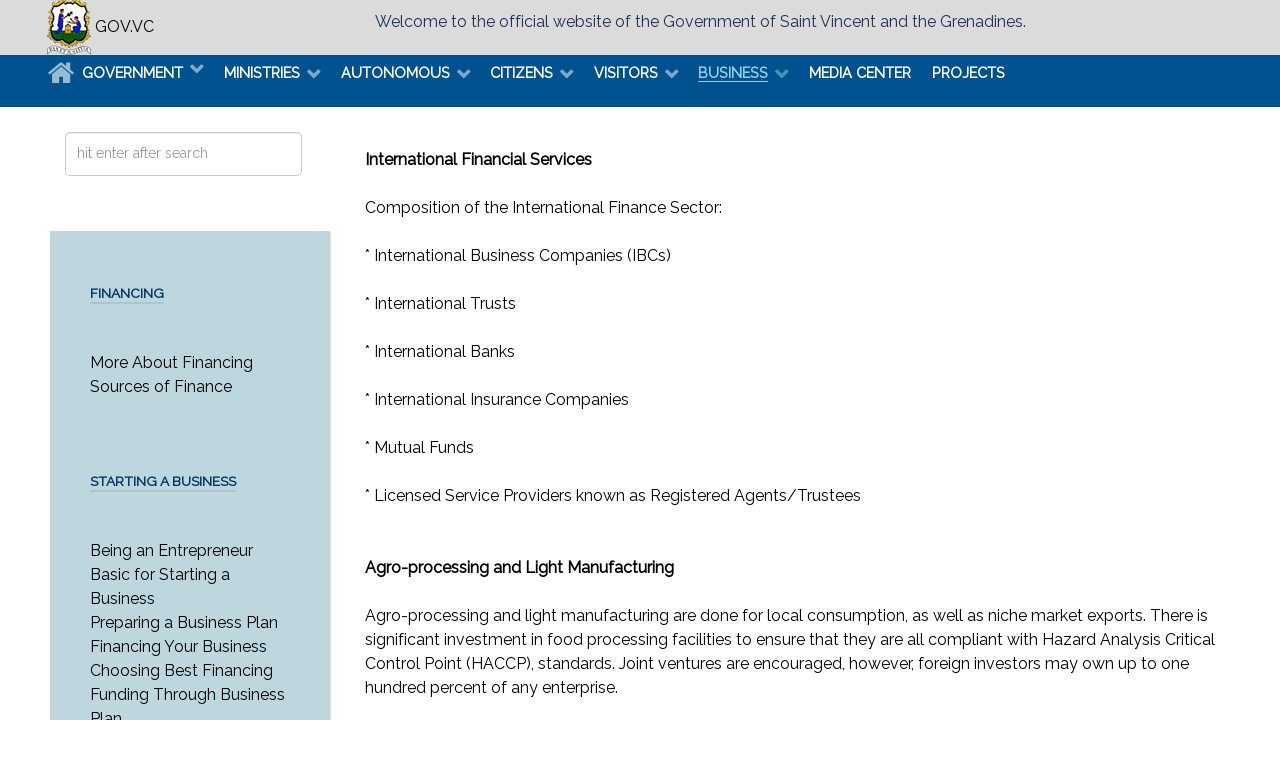

--- FILE ---
content_type: text/html; charset=utf-8
request_url: https://www.gov.vc/index.php/business/business-focus
body_size: 8286
content:
<!DOCTYPE html>
<html lang="en-GB" dir="ltr">
        <head>
            <meta name="viewport" content="width=device-width, initial-scale=1.0">
        <meta http-equiv="X-UA-Compatible" content="IE=edge" />
                <link rel="icon" type="image/x-icon" href="/images/svg_coat.png" />
        
            
    	<meta charset="utf-8" />
	<base href="https://www.gov.vc/index.php/business/business-focus" />
	<meta name="keywords" content="Government of St. Vincent and the Grenadines " />
	<meta name="author" content="Zichri Ferdinand" />
	<meta name="description" content="Government of St. Vincent and the Grenadines Website" />
	<meta name="generator" content="Joomla! - Open Source Content Management" />
	<title>Business Focus</title>
	<link href="https://www.gov.vc/index.php/component/search/?Itemid=144&amp;format=opensearch" rel="search" title="Search E-GOV Portal" type="application/opensearchdescription+xml" />
	<link href="/components/com_imageshow/assets/css/style.css" rel="stylesheet" />
	<link href="/media/gantry5/assets/css/font-awesome.min.css" rel="stylesheet" />
	<link href="/media/gantry5/engines/nucleus/css-compiled/nucleus.css" rel="stylesheet" />
	<link href="/templates/rt_ambrosia/custom/css-compiled/ambrosia_10.css" rel="stylesheet" />
	<link href="/media/gantry5/assets/css/bootstrap-gantry.css" rel="stylesheet" />
	<link href="/media/gantry5/engines/nucleus/css-compiled/joomla.css" rel="stylesheet" />
	<link href="/media/jui/css/icomoon.css" rel="stylesheet" />
	<link href="/templates/rt_ambrosia/custom/css-compiled/ambrosia-joomla_10.css" rel="stylesheet" />
	<link href="/templates/rt_ambrosia/custom/css-compiled/custom_10.css" rel="stylesheet" />
	<style>
div.mod_search164 input[type="search"]{ width:auto; }
	</style>
	<script src="/media/jui/js/jquery.min.js"></script>
	<script src="/media/jui/js/jquery-noconflict.js"></script>
	<script src="/media/jui/js/jquery-migrate.min.js"></script>
	<script src="/media/system/js/caption.js"></script>
	<script src="/media/system/js/html5fallback.js"></script>
	<script src="/media/jui/js/bootstrap.min.js"></script>
	<script>
jQuery(window).on('load',  function() {
				new JCaption('img.caption');
			});
	</script>

    <!--[if (gte IE 8)&(lte IE 9)]>
        <script type="text/javascript" src="/media/gantry5/assets/js/html5shiv-printshiv.min.js"></script>
        <link rel="stylesheet" href="/media/gantry5/engines/nucleus/css/nucleus-ie9.css" type="text/css"/>
        <script type="text/javascript" src="/media/gantry5/assets/js/matchmedia.polyfill.js"></script>
        <![endif]-->
                        <style>
.bttn-css {
  display: inline-block;
  -webkit-box-sizing: content-box;
  -moz-box-sizing: content-box;
  box-sizing: content-box;
  cursor: pointer;
  padding: 2px 5px;
  border: 1px solid #ffffff;
  -webkit-border-radius: 3px;
  border-radius: 3px;
  font: normal 17px/normal "Times New Roman", Times, serif;
  color: rgba(255,255,255,0.9);
  -o-text-overflow: clip;
  text-overflow: clip;
  background: #00528e;
  -webkit-box-shadow: 2px 2px 2px 0 rgba(0,0,0,0.2) ;
  box-shadow: 2px 2px 2px 0 rgba(0,0,0,0.2) ;
  text-shadow: -1px -1px 0 rgba(15,73,168,0.66) ;
  -webkit-transition: all 300ms cubic-bezier(0.42, 0, 0.58, 1);
  -moz-transition: all 300ms cubic-bezier(0.42, 0, 0.58, 1);
  -o-transition: all 300ms cubic-bezier(0.42, 0, 0.58, 1);
  transition: all 300ms cubic-bezier(0.42, 0, 0.58, 1);
}
.bttn-secondcss {
  display: inline-block;
  -webkit-box-sizing: content-box;
  -moz-box-sizing: content-box;
  box-sizing: content-box;
  cursor: pointer;
  padding: 2px 5px;
  border: 1px solid #ffffff;
  -webkit-border-radius: 3px;
  border-radius: 3px;
  font: normal 17px/normal "Times New Roman", Times, serif;
  color: rgba(255,255,255,0.9);
  -o-text-overflow: clip;
  text-overflow: clip;
  background: #008e25;
  -webkit-box-shadow: 2px 2px 2px 0 rgba(0,0,0,0.2) ;
  box-shadow: 2px 2px 2px 0 rgba(0,0,0,0.2) ;
  text-shadow: -1px -1px 0 rgba(15,73,168,0.66) ;
  -webkit-transition: all 300ms cubic-bezier(0.42, 0, 0.58, 1);
  -moz-transition: all 300ms cubic-bezier(0.42, 0, 0.58, 1);
  -o-transition: all 300ms cubic-bezier(0.42, 0, 0.58, 1);
  transition: all 300ms cubic-bezier(0.42, 0, 0.58, 1);
}
.blue_btn {
	display: inline-block;
	padding: 10px 14px;
	color: #FFF;
	border: 1px solid #FFF;
	text-decoration: none;
	font-size: 16px;
	line-height: 120%;
	background-color:#00528e;
	-webkit-border-radius: 4px;
	-moz-border-radius: 4px;
	border-radius: 4px;
	-webkit-transition: background-color 300ms ease;
	-moz-transition: background-color 300ms ease;
	transition: background-color 300ms ease;
	cursor: pointer;
}
.blue_btn:hover {
	background-color:#6f9d36;
	color: #fff;
}
.thumb-image:hover {
         filter: invert(100%) !important;
         -webkit-filter: invert(100%) !important;
   }


.bttn-thirdcss {
  display: inline-block;
  -webkit-box-sizing: content-box;
  -moz-box-sizing: content-box;
  box-sizing: content-box;
  cursor: pointer;
  padding: 2px 5px;
  border: 1px solid #ffffff;
  -webkit-border-radius: 3px;
  border-radius: 3px;
  font: normal 25px/normal "Times New Roman", Times, serif;
  color: rgba(255,255,255,0.9);
  -o-text-overflow: clip;
  text-overflow: clip;
  background: #2089af;
  -webkit-box-shadow: 2px 2px 2px 0 rgba(0,0,0,0.2) ;
  box-shadow: 2px 2px 2px 0 rgba(0,0,0,0.2) ;
  text-shadow: -1px -1px 0 rgba(15,73,168,0.66) ;
  -webkit-transition: all 300ms cubic-bezier(0.42, 0, 0.58, 1);
  -moz-transition: all 300ms cubic-bezier(0.42, 0, 0.58, 1);
  -o-transition: all 300ms cubic-bezier(0.42, 0, 0.58, 1);
  transition: all 300ms cubic-bezier(0.42, 0, 0.58, 1);
}
.bttn-thirdcss:hover {
         filter: invert(100%) !important;
         -webkit-filter: invert(100%) !important;
   }

/* START HERE */
#header ul {
			list-style: none;
			padding: 0;
			margin: 0;
		}
	
		#header li {
			float: left;
			border: 1px solid;
			border-bottom-width: 0;
			margin: 0 0.5em 0 0;
		}
	
		#header a {
			display: block;
			padding: 0 1em;
		}
	
		#header #selected {
			position: relative;
			top: 1px;
			background: #6b8506;
		}
	
		#content {
			border: 2px solid;
			clear: both;
border-color: #00528e;
padding: 0 1em;
		}
	











.tabset > input[type="radio"] {
  position: absolute;
  left: -200vw;
}

.tabset .tab-panel {
  display: none;
}

.tabset > input:first-child:checked ~ .tab-panels > .tab-panel:first-child,
.tabset > input:nth-child(3):checked ~ .tab-panels > .tab-panel:nth-child(2),
.tabset > input:nth-child(5):checked ~ .tab-panels > .tab-panel:nth-child(3),
.tabset > input:nth-child(7):checked ~ .tab-panels > .tab-panel:nth-child(4),
.tabset > input:nth-child(9):checked ~ .tab-panels > .tab-panel:nth-child(5),
.tabset > input:nth-child(11):checked ~ .tab-panels > .tab-panel:nth-child(6) {
  display: block;
}

/*
 Styling
*/


.tabset > label {
  position: relative;
  display: inline-block;
  padding: 5px 35px 25px;
  border: 0px solid ;
  border-bottom: 0;
  cursor: pointer;
  font-weight: 600;
}

.tabset > label::after {
  content: "";
  position: absolute;
  left: 15px;
  bottom: 10px;
  width: 22px;
  height: 4px;
  background: #99ae38;
}

.tabset > label:hover,
.tabset > input:focus + label {
  color: #fff;
}

.tabset > label:hover::after,
.tabset > input:focus + label::after,
.tabset > input:checked + label::after {
  background: #000;
}

.tabset > input:checked + label {
  border-color: #ccc;
  border-bottom: 1px solid #fff;
  margin-bottom: -1px;
background:#99ae38;
}

.tab-panel {
  padding: 30px 0;
  border-top: 1px solid #ccc;
}

/*
 Demo purposes only
*/
*,
*:before,
*:after {
  box-sizing: border-box;
}




.tabset {
  max-width: 55em;
}




.Table
    {
        display: table;
    }
    .Title
    {
        display: table-caption;
        text-align: center;
        font-weight: bold;
        font-size: larger;
    }
    .Heading
    {
        display: table-row;
        font-weight: bold;
        text-align: center;
    }
    .Row
    {
        display: table-row;
    }
    .Cell
    {
        display: table-cell;
        border: 0;
        border-width: thin;
        padding-left: 18px;
        padding-right: 18px;
    }


.thumb-image:hover {
         filter: invert(100%) !important;
         -webkit-filter: invert(100%) !important;
   }
.container {
 width:95%;
overflow: hidden;
margin: 10px;
padding: 5px ;
}
.container ul {
padding:  10px;
margin: 0 px;
}
.container ul li {
list-style: none;
float: left;
padding: 10px;
margin: 40px 30px 0px 40 px;

}
.transparent_btn {
  background-color: transparent;
  border: 1.5px solid #cc6510;  
  color: black;
  
  padding: 20px 20px;
  text-align: center;
  text-decoration: none;
  display: inline-block;
  margin: 4px 2px;
  cursor: pointer;
  border-radius: 30px;
}

.transparent_btn:hover {
  background-color: #cc6510;
}
#g-mainbar a {
    color: #067de3;
}

/* LP CODE*/
.lp {
   //display: flex;
   flex-flow: column-reverse;
   justify-content: flex-start;
// width: 960px;
   
height:308px;
   background-size: cover;
   vertical-align: bottom;
background: url(../images/sliders/gov_slider/10-girls_ict_slide.jpg) no-repeat;
// background-position: 50% 50%;
  // background-size: cover;
  vertical-align: bottom;

//margin: -35px -35rem 21px;
margin: -15px -15rem 10px;
padding: 2.25rem 10009rem;
margin-top:-25px;
z-index: -1;
}


.lp:before {
    content: '';
    position: absolute;
    background-color: #EEEEEE;
    left: 0;
    right: 0;
    display: block;
    height: 250px;
    z-index: -1;
   // margin: -25px;
 //  background: url("https://placekitten.com/920/250") no-repeat;
  // background-position: 50% 50%;
   //background-size: cover;
  //vertical-align: bottom;
}

.feature-panel:before {
    content: '';
    position: absolute;
    background-color: #ffffff;
    left: 0;
    right: 0;
    display: block;
    height: 600px;
    z-index: -1;
    margin-top: -25px;
}

@media screen and (max-width:880px) {
.feature-panel {
   background: #EEEEEE;
   padding: 2em;
}
.feature-panel:before {
   height: 0;
}
}
.heading-style-thin {
    font-size: 3rem;
    line-height: 1em;
    font-weight: lighter;
    letter-spacing: -1px;
    //text-decoration: underline;
}

@media screen and (max-width:880px) {
.heading-style-thin {
    font-size: 1.8rem;
text-align:center;
}
}
.paragraph-style-thin {
    font-size: 1.2rem;
    line-height: 1.3em;
    font-weight: lighter;
    letter-spacing: -1px;
    //text-decoration: underline;
}
@media screen and (max-width:880px) {
.paragraph-style-thin {
    font-size: 0.7rem;
text-align:center;
}
}
.header-tile {
    width: 35%;
    height: 100px;
    margin-left: 25%;
    padding: 35px 40px 25px 30px;
    color: white;
    font-weight: 100;
}

@media screen and (max-width: 880px) {
.lp:before {
   content: '';
   top: 0;
}
}
@media screen and (max-width:768px) {
.lp {

    background-size: contain;
    background-image: url(../images/banners/girls_ict_small.jpg);
      margin-left: -110px;
}
.header-tile {
   width: auto;
   margin-left: 0;
}
}




.header-tile li {
    border-top: 0.5px solid #40b05a;
    font-size: 18px;
    padding: 20px 0;
    margin: 0;
}

.header-tile li:last-child {
   border-bottom: none;
}

div.header-tile li:hover {
   font-weight: bold;
}


@media screen and (max-width: 815px) {
.content ul li {
   text-align: center;
}
}
</style>
            </head>

    <body class="gantry site com_content view-article no-layout no-task dir-ltr itemid-144 outline-10 g-offcanvas-left g-default g-style-preset6">
        
                    

        <div id="g-offcanvas"  data-g-offcanvas-swipe="1" data-g-offcanvas-css3="1">
                        <div class="g-grid">                        

        <div class="g-block size-100">
             <div id="mobile-menu-6317-particle" class="g-content g-particle">            <div id="g-mobilemenu-container" data-g-menu-breakpoint="48rem"></div>
            </div>
        </div>
            </div>
    </div>
        <div id="g-page-surround">
            <div class="g-offcanvas-hide g-offcanvas-toggle" data-offcanvas-toggle aria-controls="g-offcanvas" aria-expanded="false"><i class="fa fa-fw fa-bars"></i></div>                        

                                            
                <section id="g-top">
                <div class="g-container">                                <div class="g-grid">                        

        <div class="g-block size-100 nomarginall nopaddingall">
             <div class="g-system-messages">
                                            
            
    </div>
        </div>
            </div>
            </div>
        
    </section>
                                
                <header id="g-header">
                <div class="g-container">                                <div class="g-grid">                        

        <div class="g-block size-10 center flush">
             <div id="logo-4146-particle" class="g-content g-particle">            <a href="/" title="GOV.VC" rel="home" class="">
        <img src="/images/svg_coat.png" alt="" />
        GOV.VC
</a>
            </div>
        </div>
                    

        <div class="g-block size-90 center">
             <div id="custom-1954-particle" class="g-content g-particle">            Welcome to the official website of the Government of Saint Vincent and the Grenadines.
            </div>
        </div>
            </div>
            </div>
        
    </header>
                                
                <section id="g-navigation">
                <div class="g-container">                                <div class="g-grid">                        

        <div class="g-block size-100 g-ambrosia-menu flush">
             <div id="menu-2610-particle" class="g-content g-particle">            <nav class="g-main-nav" role="navigation" data-g-hover-expand="true">
    <ul class="g-toplevel">
                                                                                                    
        <li class="g-menu-item g-menu-item-type-component g-menu-item-101 g-parent g-standard g-menu-item-link-parent ">
            <a class="g-menu-item-container" href="/index.php">
                                                <i class="fa fa-home fa-2x" aria-hidden="true"></i>
                                                    <span class="g-menu-item-content">
                                    <span class="g-menu-item-title">Government</span>
            
                    </span>
                    <span class="g-menu-parent-indicator" data-g-menuparent=""></span>                            </a>
                                                        <ul class="g-dropdown g-inactive g-fade g-dropdown-right">
            <li class="g-dropdown-column">
                        <div class="g-grid">
                        <div class="g-block size-100">
            <ul class="g-sublevel">
                <li class="g-level-1 g-go-back">
                    <a class="g-menu-item-container" href="#" data-g-menuparent=""><span>Back</span></a>
                </li>
                                                                                                            
        <li class="g-menu-item g-menu-item-type-component g-menu-item-133  ">
            <a class="g-menu-item-container" href="/index.php/home/governor-general">
                                                                <span class="g-menu-item-content">
                                    <span class="g-menu-item-title">Governor General</span>
            
                    </span>
                                                </a>
                                </li>
    
                                                                                        
        <li class="g-menu-item g-menu-item-type-component g-menu-item-135  ">
            <a class="g-menu-item-container" href="/index.php/home/cabinet">
                                                                <span class="g-menu-item-content">
                                    <span class="g-menu-item-title">Cabinet</span>
            
                    </span>
                                                </a>
                                </li>
    
    
            </ul>
        </div>
            </div>

            </li>
        </ul>
            </li>
    
                                                                                        
        <li class="g-menu-item g-menu-item-type-component g-menu-item-129 g-parent g-standard g-menu-item-link-parent ">
            <a class="g-menu-item-container" href="/index.php/ministries">
                                                                <span class="g-menu-item-content">
                                    <span class="g-menu-item-title">Ministries</span>
            
                    </span>
                    <span class="g-menu-parent-indicator" data-g-menuparent=""></span>                            </a>
                                                        <ul class="g-dropdown g-inactive g-fade g-dropdown-right">
            <li class="g-dropdown-column">
                        <div class="g-grid">
                        <div class="g-block size-100">
            <ul class="g-sublevel">
                <li class="g-level-1 g-go-back">
                    <a class="g-menu-item-container" href="#" data-g-menuparent=""><span>Back</span></a>
                </li>
                                                                                                            
        <li class="g-menu-item g-menu-item-type-url g-menu-item-148  ">
            <a class="g-menu-item-container" href="http://pmoffice.gov.vc/pmoffice/">
                                                                <span class="g-menu-item-content">
                                    <span class="g-menu-item-title">Office of The Prime Minister</span>
            
                    </span>
                                                </a>
                                </li>
    
                                                                                        
        <li class="g-menu-item g-menu-item-type-url g-menu-item-170  ">
            <a class="g-menu-item-container" href="http://agriculture.gov.vc/" title="Ministry of Agriculture, Forestry and Rural Transformation">
                                                                <span class="g-menu-item-content">
                                    <span class="g-menu-item-title">Ministry of Agriculture,...</span>
            
                    </span>
                                                </a>
                                </li>
    
                                                                                        
        <li class="g-menu-item g-menu-item-type-url g-menu-item-173  ">
            <a class="g-menu-item-container" href="http://education.gov.vc/education/" title="Ministry of Education, Vocational Training and Innovation, Digital Transformation and Information">
                                                                <span class="g-menu-item-content">
                                    <span class="g-menu-item-title">Ministry of Education,...</span>
            
                    </span>
                                                </a>
                                </li>
    
                                                                                        
        <li class="g-menu-item g-menu-item-type-url g-menu-item-174  ">
            <a class="g-menu-item-container" href="http://finance.gov.vc/finance/" title="Ministry of Finance, Economic Planning and Private Sector Development">
                                                                <span class="g-menu-item-content">
                                    <span class="g-menu-item-title">Ministry of Finance...</span>
            
                    </span>
                                                </a>
                                </li>
    
                                                                                        
        <li class="g-menu-item g-menu-item-type-url g-menu-item-177  ">
            <a class="g-menu-item-container" href="http://foreign.gov.vc/foreign/" title="Ministry of Ministry of Foreign Affairs, Foreign Trade, Foreign Investment and Diaspora Affairs">
                                                                <span class="g-menu-item-content">
                                    <span class="g-menu-item-title">Ministry of Foreign...</span>
            
                    </span>
                                                </a>
                                </li>
    
                                                                                        
        <li class="g-menu-item g-menu-item-type-url g-menu-item-178  ">
            <a class="g-menu-item-container" href="http://health.gov.vc/" title="Ministry of Health, Wellness, Environmental Health and Energy">
                                                                <span class="g-menu-item-content">
                                    <span class="g-menu-item-title">Ministry of Health,...</span>
            
                    </span>
                                                </a>
                                </li>
    
                                                                                        
        <li class="g-menu-item g-menu-item-type-url g-menu-item-194  ">
            <a class="g-menu-item-container" href="http://legal.gov.vc/" title="Ministry of Legal Affairs and Justice">
                                                                <span class="g-menu-item-content">
                                    <span class="g-menu-item-title">Ministry of Legal,...</span>
            
                    </span>
                                                </a>
                                </li>
    
                                                                                        
        <li class="g-menu-item g-menu-item-type-url g-menu-item-180  ">
            <a class="g-menu-item-container" href="http://mobilization.gov.vc/" title="Ministry of the Family and Gender Affairs, Persons with Disabilities and Labour">
                                                                <span class="g-menu-item-content">
                                    <span class="g-menu-item-title">Ministry of the Family,...</span>
            
                    </span>
                                                </a>
                                </li>
    
                                                                                        
        <li class="g-menu-item g-menu-item-type-url g-menu-item-195  ">
            <a class="g-menu-item-container" href="https://security.gov.vc/security/" title="Ministry of National Security, Disaster Management and Immigration">
                                                                <span class="g-menu-item-content">
                                    <span class="g-menu-item-title">Ministry of National Security,... </span>
            
                    </span>
                                                </a>
                                </li>
    
                                                                                        
        <li class="g-menu-item g-menu-item-type-url g-menu-item-181  ">
            <a class="g-menu-item-container" href="http://transport.gov.vc/" title="Ministry of Transport, Infrastructure and Physical Planning">
                                                                <span class="g-menu-item-content">
                                    <span class="g-menu-item-title">Ministry of Transport ...</span>
            
                    </span>
                                                </a>
                                </li>
    
                                                                                        
        <li class="g-menu-item g-menu-item-type-url g-menu-item-182  ">
            <a class="g-menu-item-container" href="http://tourism.gov.vc/" title="Ministry of Tourism, Civil Aviation and Sustainable Development">
                                                                <span class="g-menu-item-content">
                                    <span class="g-menu-item-title">Ministry of Tourism, ...</span>
            
                    </span>
                                                </a>
                                </li>
    
    
            </ul>
        </div>
            </div>

            </li>
        </ul>
            </li>
    
                                                                                        
        <li class="g-menu-item g-menu-item-type-component g-menu-item-130 g-parent g-standard g-menu-item-link-parent ">
            <a class="g-menu-item-container" href="/index.php/autonomous">
                                                                <span class="g-menu-item-content">
                                    <span class="g-menu-item-title">Autonomous</span>
            
                    </span>
                    <span class="g-menu-parent-indicator" data-g-menuparent=""></span>                            </a>
                                                        <ul class="g-dropdown g-inactive g-fade g-dropdown-right">
            <li class="g-dropdown-column">
                        <div class="g-grid">
                        <div class="g-block size-100">
            <ul class="g-sublevel">
                <li class="g-level-1 g-go-back">
                    <a class="g-menu-item-container" href="#" data-g-menuparent=""><span>Back</span></a>
                </li>
                                                                                                            
        <li class="g-menu-item g-menu-item-type-url g-menu-item-154  ">
            <a class="g-menu-item-container" href="http://audit.gov.vc/">
                                                                <span class="g-menu-item-content">
                                    <span class="g-menu-item-title">Audit Office</span>
            
                    </span>
                                                </a>
                                </li>
    
                                                                                        
        <li class="g-menu-item g-menu-item-type-url g-menu-item-155  ">
            <a class="g-menu-item-container" href="http://psc.gov.vc/">
                                                                <span class="g-menu-item-content">
                                    <span class="g-menu-item-title">Personnel Department</span>
            
                    </span>
                                                </a>
                                </li>
    
                                                                                        
        <li class="g-menu-item g-menu-item-type-url g-menu-item-156  ">
            <a class="g-menu-item-container" href="http://judiciary.gov.vc/">
                                                                <span class="g-menu-item-content">
                                    <span class="g-menu-item-title">Judiciary</span>
            
                    </span>
                                                </a>
                                </li>
    
                                                                                        
        <li class="g-menu-item g-menu-item-type-url g-menu-item-157  ">
            <a class="g-menu-item-container" href="http://assembly.gov.vc/">
                                                                <span class="g-menu-item-content">
                                    <span class="g-menu-item-title">House of Assembly</span>
            
                    </span>
                                                </a>
                                </li>
    
                                                                                        
        <li class="g-menu-item g-menu-item-type-component g-menu-item-158  ">
            <a class="g-menu-item-container" href="/index.php/autonomous/office-of-the-dpp">
                                                                <span class="g-menu-item-content">
                                    <span class="g-menu-item-title">Office of The DPP ( National Prosecution Service)</span>
            
                    </span>
                                                </a>
                                </li>
    
                                                                                        
        <li class="g-menu-item g-menu-item-type-url g-menu-item-159  ">
            <a class="g-menu-item-container" href="http://cipo.gov.vc/">
                                                                <span class="g-menu-item-content">
                                    <span class="g-menu-item-title">CIPO</span>
            
                    </span>
                                                </a>
                                </li>
    
    
            </ul>
        </div>
            </div>

            </li>
        </ul>
            </li>
    
                                                                                        
        <li class="g-menu-item g-menu-item-type-component g-menu-item-127 g-parent g-standard g-menu-item-link-parent ">
            <a class="g-menu-item-container" href="/index.php/citizens">
                                                                <span class="g-menu-item-content">
                                    <span class="g-menu-item-title">Citizens</span>
            
                    </span>
                    <span class="g-menu-parent-indicator" data-g-menuparent=""></span>                            </a>
                                                        <ul class="g-dropdown g-inactive g-fade g-dropdown-right">
            <li class="g-dropdown-column">
                        <div class="g-grid">
                        <div class="g-block size-100">
            <ul class="g-sublevel">
                <li class="g-level-1 g-go-back">
                    <a class="g-menu-item-container" href="#" data-g-menuparent=""><span>Back</span></a>
                </li>
                                                                                                            
        <li class="g-menu-item g-menu-item-type-component g-menu-item-136  ">
            <a class="g-menu-item-container" href="/index.php/citizens/culture-recreation">
                                                                <span class="g-menu-item-content">
                                    <span class="g-menu-item-title">Culture &amp; Recreation</span>
            
                    </span>
                                                </a>
                                </li>
    
                                                                                        
        <li class="g-menu-item g-menu-item-type-url g-menu-item-138  ">
            <a class="g-menu-item-container" href="http://education.gov.vc/education/">
                                                                <span class="g-menu-item-content">
                                    <span class="g-menu-item-title">Education</span>
            
                    </span>
                                                </a>
                                </li>
    
                                                                                        
        <li class="g-menu-item g-menu-item-type-component g-menu-item-139  ">
            <a class="g-menu-item-container" href="/index.php/citizens/economy">
                                                                <span class="g-menu-item-content">
                                    <span class="g-menu-item-title">Economy</span>
            
                    </span>
                                                </a>
                                </li>
    
                                                                                        
        <li class="g-menu-item g-menu-item-type-component g-menu-item-140  ">
            <a class="g-menu-item-container" href="/index.php/citizens/voting">
                                                                <span class="g-menu-item-content">
                                    <span class="g-menu-item-title">Voting</span>
            
                    </span>
                                                </a>
                                </li>
    
                                                                                        
        <li class="g-menu-item g-menu-item-type-component g-menu-item-141  ">
            <a class="g-menu-item-container" href="/index.php/citizens/vacancies">
                                                                <span class="g-menu-item-content">
                                    <span class="g-menu-item-title">Vacancies</span>
            
                    </span>
                                                </a>
                                </li>
    
                                                                                        
        <li class="g-menu-item g-menu-item-type-component g-menu-item-142  ">
            <a class="g-menu-item-container" href="/index.php/citizens/scholarships">
                                                                <span class="g-menu-item-content">
                                    <span class="g-menu-item-title">Scholarships</span>
            
                    </span>
                                                </a>
                                </li>
    
                                                                                        
        <li class="g-menu-item g-menu-item-type-url g-menu-item-298  ">
            <a class="g-menu-item-container" href="https://services.gov.vc/" target="_blank">
                                                                <span class="g-menu-item-content">
                                    <span class="g-menu-item-title">e-services</span>
            
                    </span>
                                                </a>
                                </li>
    
    
            </ul>
        </div>
            </div>

            </li>
        </ul>
            </li>
    
                                                                                        
        <li class="g-menu-item g-menu-item-type-component g-menu-item-114 g-parent g-standard g-menu-item-link-parent ">
            <a class="g-menu-item-container" href="/index.php/visitors">
                                                                <span class="g-menu-item-content">
                                    <span class="g-menu-item-title">Visitors</span>
            
                    </span>
                    <span class="g-menu-parent-indicator" data-g-menuparent=""></span>                            </a>
                                                        <ul class="g-dropdown g-inactive g-fade g-dropdown-right">
            <li class="g-dropdown-column">
                        <div class="g-grid">
                        <div class="g-block size-100">
            <ul class="g-sublevel">
                <li class="g-level-1 g-go-back">
                    <a class="g-menu-item-container" href="#" data-g-menuparent=""><span>Back</span></a>
                </li>
                                                                                                            
        <li class="g-menu-item g-menu-item-type-component g-menu-item-115 g-parent g-menu-item-link-parent ">
            <a class="g-menu-item-container" href="/index.php/visitors/about-svg">
                                                                <span class="g-menu-item-content">
                                    <span class="g-menu-item-title">About SVG</span>
            
                    </span>
                    <span class="g-menu-parent-indicator" data-g-menuparent=""></span>                            </a>
                                                        <ul class="g-dropdown g-inactive g-fade g-dropdown-right">
            <li class="g-dropdown-column">
                        <div class="g-grid">
                        <div class="g-block size-100">
            <ul class="g-sublevel">
                <li class="g-level-2 g-go-back">
                    <a class="g-menu-item-container" href="#" data-g-menuparent=""><span>Back</span></a>
                </li>
                                                                                                            
        <li class="g-menu-item g-menu-item-type-component g-menu-item-119  ">
            <a class="g-menu-item-container" href="/index.php/visitors/about-svg/national-anthem">
                                                                <span class="g-menu-item-content">
                                    <span class="g-menu-item-title">National Anthem</span>
            
                    </span>
                                                </a>
                                </li>
    
                                                                                        
        <li class="g-menu-item g-menu-item-type-url g-menu-item-122  ">
            <a class="g-menu-item-container" href="https://discoversvg.com/travel/getting-to-svg/" target="_blank">
                                                                <span class="g-menu-item-content">
                                    <span class="g-menu-item-title">How to Get Here</span>
            
                    </span>
                                                </a>
                                </li>
    
    
            </ul>
        </div>
            </div>

            </li>
        </ul>
            </li>
    
                                                                                        
        <li class="g-menu-item g-menu-item-type-component g-menu-item-150  ">
            <a class="g-menu-item-container" href="/index.php/visitors/arts-and-craft">
                                                                <span class="g-menu-item-content">
                                    <span class="g-menu-item-title">Arts and Craft</span>
            
                    </span>
                                                </a>
                                </li>
    
                                                                                        
        <li class="g-menu-item g-menu-item-type-component g-menu-item-151  ">
            <a class="g-menu-item-container" href="/index.php/visitors/tourist-information">
                                                                <span class="g-menu-item-content">
                                    <span class="g-menu-item-title">Tourist Information</span>
            
                    </span>
                                                </a>
                                </li>
    
                                                                                        
        <li class="g-menu-item g-menu-item-type-component g-menu-item-152  ">
            <a class="g-menu-item-container" href="/index.php/visitors/culture-festivals">
                                                                <span class="g-menu-item-content">
                                    <span class="g-menu-item-title">Culture &amp; Festivals</span>
            
                    </span>
                                                </a>
                                </li>
    
                                                                                        
        <li class="g-menu-item g-menu-item-type-url g-menu-item-153  ">
            <a class="g-menu-item-container" href="https://security.gov.vc/security/index.php?option=com_content&amp;view=article&amp;id=708:entry-visa-application-form&amp;catid=70&amp;Itemid=426">
                                                                <span class="g-menu-item-content">
                                    <span class="g-menu-item-title">Visa Requirements</span>
            
                    </span>
                                                </a>
                                </li>
    
                                                                                        
        <li class="g-menu-item g-menu-item-type-url g-menu-item-358  ">
            <a class="g-menu-item-container" href="http://health.gov.vc/health/index.php/covid-19-protocols-documents">
                                                                <span class="g-menu-item-content">
                                    <span class="g-menu-item-title">Covid-19 Protocols</span>
            
                    </span>
                                                </a>
                                </li>
    
                                                                                        
        <li class="g-menu-item g-menu-item-type-url g-menu-item-361  ">
            <a class="g-menu-item-container" href="http://health.gov.vc/health/images/PDF/stories/Dengue-Guidelines_for_Passenger_Ships_Jan_2019.pdf">
                                                                <span class="g-menu-item-content">
                                    <span class="g-menu-item-title">Dengue Guidelines for Travellers</span>
            
                    </span>
                                                </a>
                                </li>
    
    
            </ul>
        </div>
            </div>

            </li>
        </ul>
            </li>
    
                                                                                        
        <li class="g-menu-item g-menu-item-type-component g-menu-item-128 g-parent active g-standard g-menu-item-link-parent ">
            <a class="g-menu-item-container" href="/index.php/business">
                                                                <span class="g-menu-item-content">
                                    <span class="g-menu-item-title">Business</span>
            
                    </span>
                    <span class="g-menu-parent-indicator" data-g-menuparent=""></span>                            </a>
                                                        <ul class="g-dropdown g-inactive g-fade g-dropdown-right">
            <li class="g-dropdown-column">
                        <div class="g-grid">
                        <div class="g-block size-100">
            <ul class="g-sublevel">
                <li class="g-level-1 g-go-back">
                    <a class="g-menu-item-container" href="#" data-g-menuparent=""><span>Back</span></a>
                </li>
                                                                                                            
        <li class="g-menu-item g-menu-item-type-component g-menu-item-143  ">
            <a class="g-menu-item-container" href="/index.php/business/advantages">
                                                                <span class="g-menu-item-content">
                                    <span class="g-menu-item-title">Advantages</span>
            
                    </span>
                                                </a>
                                </li>
    
                                                                                        
        <li class="g-menu-item g-menu-item-type-component g-menu-item-144 active  ">
            <a class="g-menu-item-container" href="/index.php/business/business-focus">
                                                                <span class="g-menu-item-content">
                                    <span class="g-menu-item-title">Business Focus</span>
            
                    </span>
                                                </a>
                                </li>
    
                                                                                        
        <li class="g-menu-item g-menu-item-type-component g-menu-item-145  ">
            <a class="g-menu-item-container" href="/index.php/business/investment-opportunities">
                                                                <span class="g-menu-item-content">
                                    <span class="g-menu-item-title">Investment Opportunities</span>
            
                    </span>
                                                </a>
                                </li>
    
                                                                                        
        <li class="g-menu-item g-menu-item-type-component g-menu-item-146  ">
            <a class="g-menu-item-container" href="/index.php/business/regulations">
                                                                <span class="g-menu-item-content">
                                    <span class="g-menu-item-title">Regulations</span>
            
                    </span>
                                                </a>
                                </li>
    
                                                                                        
        <li class="g-menu-item g-menu-item-type-component g-menu-item-147  ">
            <a class="g-menu-item-container" href="/index.php/business/source-of-funding">
                                                                <span class="g-menu-item-content">
                                    <span class="g-menu-item-title">Source of Financing</span>
            
                    </span>
                                                </a>
                                </li>
    
    
            </ul>
        </div>
            </div>

            </li>
        </ul>
            </li>
    
                                                                                        
        <li class="g-menu-item g-menu-item-type-component g-menu-item-113 g-standard  ">
            <a class="g-menu-item-container" href="/index.php/media-center">
                                                                <span class="g-menu-item-content">
                                    <span class="g-menu-item-title">Media Center</span>
            
                    </span>
                                                </a>
                                </li>
    
                                                                                        
        <li class="g-menu-item g-menu-item-type-component g-menu-item-290 g-standard  ">
            <a class="g-menu-item-container" href="/index.php/projects">
                                                                <span class="g-menu-item-content">
                                    <span class="g-menu-item-title">projects</span>
            
                    </span>
                                                </a>
                                </li>
    
    
    </ul>
</nav>
            </div>
        </div>
            </div>
            </div>
        
    </section>
                
                                
                
    
                <section id="g-container-9368" class="g-wrapper">
                <div class="g-container">                    <div class="g-grid">                        

        <div class="g-block size-25">
             <section id="g-sidebar">
                                        <div class="g-grid">                        

        <div class="g-block size-100">
             <div class="g-content">
                                    <div class="platform-content"><div class="moduletable ">
						<div class="search mod_search164">
	<form action="/index.php/business/business-focus" method="post" class="form-inline">
		<label for="mod-search-searchword" class="element-invisible">Search ...</label> <input name="searchword" id="mod-search-searchword" maxlength="200"  class="inputbox search-query" type="search" size="25" placeholder="hit enter after search" />		<input type="hidden" name="task" value="search" />
		<input type="hidden" name="option" value="com_search" />
		<input type="hidden" name="Itemid" value="196" />
	</form>
</div>
		</div></div>
            
        </div>
        </div>
            </div>
                            <div class="g-grid">                        

        <div class="g-block size-100 shadow box2">
             <div class="g-content">
                                    <div class="platform-content"><div class="moduletable richbox-1">
							<h3 class="g-title">Financing</h3>
						<ul class="nav menumenu-sidemenu">
<li class="item-218"><a href="/index.php/more-about-financing" >More About Financing</a></li><li class="item-219"><a href="/index.php/sources-of-finance" >Sources of Finance</a></li></ul>
		</div></div><div class="platform-content"><div class="moduletable richbox-1">
							<h2 class="g-title">Starting a Business</h2>
						<ul class="nav menumenu-treemenu">
<li class="item-213"><a href="/index.php/being-an-entrepreneur" >Being an Entrepreneur</a></li><li class="item-214"><a href="/index.php/basic-for-starting-a-business" >Basic for Starting a Business</a></li><li class="item-215"><a href="/index.php/preparing-a-business-plan" >Preparing a Business  Plan</a></li><li class="item-217 deeper parent"><a href="/index.php/financing-your-business" >Financing Your Business</a><ul class="nav-child unstyled small"><li class="item-220"><a href="/index.php/financing-your-business/choosing-best-financing" >Choosing Best Financing</a></li><li class="item-221"><a href="/index.php/financing-your-business/funding-through-business-plan" >Funding Through Business Plan</a></li><li class="item-222"><a href="/index.php/financing-your-business/loans-and-overdrafts" >Loans and Overdrafts</a></li><li class="item-223"><a href="/index.php/financing-your-business/borrowing" >Borrowing</a></li></ul></li></ul>
		</div></div>
            
        </div>
        </div>
            </div>
            
    </section>
        </div>
                    

        <div class="g-block size-75">
             <section id="g-mainbar">
                                        <div class="g-grid">                        

        <div class="g-block size-100">
             <div class="g-content">
                                                            <div class="platform-content row-fluid"><div class="span12"><div class="item-page" itemscope itemtype="https://schema.org/Article">
	<meta itemprop="inLanguage" content="en-GB" />
	
		
						
	
	
				
								<div itemprop="articleBody">
		<p><strong>International Financial Services</strong><br /><br />Composition of the International Finance Sector:<br /><br />* International Business Companies (IBCs)<br /><br />* International Trusts<br /><br />* International Banks<br /><br />* International Insurance Companies<br /><br />* Mutual Funds<br /><br />* Licensed Service Providers known as Registered Agents/Trustees<br /> <br /><br /><strong>Agro-processing and Light Manufacturing</strong><br /><br />Agro-processing and light manufacturing are done for local consumption, as well as niche market exports. There is significant investment in food processing facilities to ensure that they are all compliant with Hazard Analysis Critical Control Point (HACCP), standards. Joint ventures are encouraged, however, foreign investors may own up to one hundred percent of any enterprise.<br /><br />Current projects include vacuum packing of vegetables, poultry hatching and processing and exporting of consumer-ready bottled coconut water. Customised, as well as standard factory shells of 6,000, 10,000 and 20,000 sq. ft., which include electrical and plumbing connections, are readily available. These shells are managed by National Properties Ltd. The agro-processing and light manufacturing sectors will also be energised by the linking of the international financial Services to trade, as well as the introduction of the Free Port/Free Zone.<br /><br /><strong>Hotel Development</strong><br /><br />St. Vincent and the Grenadines is the home of the Mustique Company, the oldest most successful private investment project in the Caribbean. Mustique, one of the Grenadine islands, is among the top destinations in the Caribbean for the celebrity jet set, attracting notables ranging from Mick Jagger to Oprah Winfrey, and Beyonce Knowles.<br /><br />Plans are afoot for the development of an exclusive Resort and spa on the Mt. Wynne/Peters Hope Estates.</p> 	</div>

	
							</div></div></div>
    
            
    </div>
        </div>
            </div>
            
    </section>
        </div>
            </div>
    </div>
        
    </section>
    
                                
                <section id="g-copyright">
                <div class="g-container">                                <div class="g-grid">                        

        <div class="g-block size-23">
             <div id="custom-4121-particle" class="g-content g-particle">            <h2 class="g-title">About </h2>

<div class="g-grid">
	<div class="g-block">
		<ul class="nomarginall noliststyle">
			<li><a href="http://tourism.gov.vc/tourism/index.php?option=com_content&view=category&layout=blog&id=20&Itemid=71" target="_blank">SVG Facts</a></li>
			<li><a href="http://foreign.gov.vc/foreign/index.php?option=com_content&view=article&id=88:the-national-anthem&catid=9&Itemid=131">National Anthem</a></li>
<li><a href="https://discoversvg.com/travel/getting-to-svg/">How to get here</a></li>
				</ul>		
	</div>	
</div>
            </div>
        </div>
                    

        <div class="g-block size-27">
             <div class="g-content">
                                    <div class="platform-content"><div class="moduletable ">
							<h3 class="g-title">Support</h3>
						

<div class="custom"  >
	<div><a href="/index.php/directory" target="_blank" rel="alternate">Government Directory</a></div>
<div><a href="http://ithelp.gov.vc/KB">Help Desk</a></div>
<div> </div></div>
		</div></div>
            
        </div>
        </div>
                    

        <div class="g-block size-25">
             <div class="g-content">
                                    <div class="platform-content"><div class="moduletable ">
							<h3 class="g-title">Resources</h3>
						

<div class="custom"  >
	<div><a href="http://investsvg.com/" target="_blank">Invest SVG</a></div></div>
		</div></div>
            
        </div>
        </div>
                    

        <div class="g-block size-25">
             <div class="g-content">
                                    <div class="platform-content"><div class="moduletable ">
							<h3 class="g-title">Useful Documents</h3>
						

<div class="custom"  >
	<a href="/images/PoliciesActsAndBills/SVG_Freedom_of_Information_Act_2003.pdf" target="_blank">Freedom of Information Act</a>
</br><a href="/images/PoliciesActsAndBills/Cannabis_Cultivation_Amnesty_Bill_2018.pdf" target="_blank">Cannabis Cultivation Bill</a>
</br><a href="/images/PoliciesActsAndBills/SVG_Cybercrime_Act_2016.pdf">Cybercrime Act</a></div>
		</div></div>
            
        </div>
        </div>
            </div>
                            <div class="g-grid">                        

        <div class="g-block size-50 g-copyright flush">
             <div id="copyright-5602-particle" class="g-content g-particle">            &copy;
        2024
    Government of Saint Vincent and the Grenadines |website by <a style="color:#69d7ff" href="http://www.itsd.gov.vc/itsd/">ITSD</a>
            </div>
        </div>
                    

        <div class="g-block size-17 flush">
             <div class="g-content">
                                    <div class="platform-content"><div class="moduletable ">
						

<div class="custom"  >
	<a href="/index.php/sitemap">Sitemap</a></div>
		</div></div>
            
        </div>
        </div>
                    

        <div class="g-block size-33 flush">
             <div id="social-2394-particle" class="g-content g-particle">            <div class="g-social social-items">
                    <a target="_blank" href="https://www.youtube.com/user/govvc/videos" title="Connect with us">
                <span class="fa fa-youtube-play fa-fw"></span>
                <span class="g-social-text">Connect with us</span>
            </a>
            </div>
            </div>
        </div>
            </div>
                            <div class="g-grid">                        

        <div class="g-block size-95">
             <div class="spacer"></div>
        </div>
                    

        <div class="g-block size-5 flush">
             <div id="totop-5757-particle" class="g-content g-particle">            <div class="particle_gantry_totop g-particle">
    <div class="g-totop">
        <a href="#" id="g-totop" rel="nofollow">
                        <i class="fa fa-fw fa-2x fa-arrow-circle-o-up"></i>                    </a>
    </div>
</div>
            </div>
        </div>
            </div>
            </div>
        
    </section>
            
                        

        </div>
                    

                        <script type="text/javascript" src="/media/gantry5/assets/js/main.js"></script>
    

    

        
    </body>
</html>


--- FILE ---
content_type: text/css
request_url: https://www.gov.vc/templates/rt_ambrosia/custom/css-compiled/ambrosia_10.css
body_size: 13684
content:
/*989558c2ddf24e01f89a1d6227bcb843*/
@import url('//fonts.googleapis.com/css?family=Raleway:300,400&subset=latin-ext,latin');.g-content{margin:0.625rem;padding:0.938rem}.g-flushed .g-content{margin:0;padding:0}body{font-size:1rem;line-height:1.5}h1{font-size:1.55rem}h2{font-size:1.4rem}h3{font-size:1.5rem}h4{font-size:1.15rem}h5{font-size:1rem}h6{font-size:0.85rem}small{font-size:0.875rem}cite{font-size:0.875rem}sub,sup{font-size:0.75rem}code,kbd,pre,samp{font-size:1rem;font-family:"Menlo", "Monaco", monospace}textarea,select[multiple=multiple],input[type="color"],input[type="date"],input[type="datetime"],input[type="datetime-local"],input[type="email"],input[type="month"],input[type="number"],input[type="password"],input[type="search"],input[type="tel"],input[type="text"],input[type="time"],input[type="url"],input[type="week"],input:not([type]){border-radius:0.1875rem}body{color:#000;background:#fff;-webkit-font-smoothing:antialiased;-moz-osx-font-smoothing:grayscale}a{color:#2089af;-webkit-transition:all 0.2s;-moz-transition:all 0.2s;transition:all 0.2s}a:hover{color:inherit}body p{margin:1rem 0}#g-page-surround{background:#fff;overflow:hidden}@media print{#g-page-surround{background:#fff !important;color:#000 !important}}body{font-family:"Raleway";font-weight:400}h1,h2,h3,h4,h5{font-family:"Raleway";font-weight:700}h4{font-size:1.15rem}.g-title{font-family:"Raleway";font-weight:700;font-size:0.85rem;line-height:1.5;text-transform:uppercase;display:inline-block;position:relative}.g-title:after{content:"";position:absolute;height:2px;background:rgba(136, 136, 136, 0.25);width:100%;bottom:-1px;left:0}.g-promo{font-size:3rem;line-height:1.2;font-family:"Raleway";font-weight:900}.g-headline{font-family:"Raleway";font-weight:normal;font-size:1.25rem}.g-quote{font-family:"Raleway";font-weight:normal;font-size:1.25rem;font-style:italic}.g-tag{font-family:"Raleway";font-weight:400;font-size:1rem;line-height:1.25}.g-large{font-size:1.2rem;line-height:1.35}.g-small{font-size:0.85rem;opacity:0.8}.g-title-hero{font-family:"Raleway";font-weight:700;font-size:2.25rem;line-height:1.2}.g-title-subhero{font-family:"Raleway";font-weight:700;font-size:1.85rem;line-height:1.2}.g-title-regular{font-family:"Raleway";font-weight:400;font-size:1.1rem;line-height:1.25}.g-title-bold{font-family:"Raleway";font-weight:700;font-size:1.1rem;line-height:1.25}.g-bold{font-weight:bold !important}.g-italic{font-style:italic !important}blockquote{border-left:10px solid rgba(136, 136, 136, 0.25)}blockquote p{font-size:1.1rem;color:#bbb}blockquote cite{display:block;text-align:right;color:#888;font-size:1.2rem}code,kbd,pre,samp{font-family:"Menlo", "Monaco", monospace}code{background:#f9f2f4;color:#9c1d3d}pre{padding:1rem;margin:2rem 0;background:#f6f6f6;border:1px solid #8a8a8a;border-radius:0.1875rem;line-height:1.15;font-size:0.9rem}pre code{color:#237794;background:inherit;font-size:0.9rem}pre.prettyprint{padding:1rem !important;border-color:rgba(0, 0, 0, 0.1) !important}hr{margin:1.5rem 0;border-bottom:1px solid rgba(136, 136, 136, 0.25)}.g-para{margin:0.3rem 0 1rem}.noliststyle{list-style:none}.g-uppercase{text-transform:uppercase}.g-notexttransform{text-transform:none}.g-positive-margin-top{margin-top:23rem}.g-negative-margin-bottom{margin-bottom:-25rem}#g-header{background:#dbdbdb;color:#1a3256;position:relative;z-index:10001}#g-header.g-home{background:transparent;color:#fff}@media only all and (max-width:47.938rem){#g-header.g-home .g-container{border-bottom:2px solid #fff}}#g-header .g-container{border-bottom:none}@media only all and (max-width:47.938rem){#g-header .g-container{border-bottom:0}}#g-header .g-content{padding:0}#g-header a{color:#000}#g-header a:hover{color:#000}@media only all and (max-width:47.938rem){#g-header .g-logo-block{text-align:center}}@media only all and (max-width:47.938rem){#g-header .g-logo-block .g-content{margin:0;padding:0}}#g-header .g-logo{display:block;font-family:"Raleway";text-transform:uppercase;font-weight:bold}@media only all and (max-width:47.938rem){#g-header .g-logo{margin:0.5rem auto 0 auto;text-align:center}}@media only all and (max-width:47.938rem){#g-header .g-logo img{width:100%;text-align:center}}@media only all and (max-width:47.938rem){#g-header .g-menu-block > .g-content{margin-bottom:0}}#g-header .g-horizontalmenu{text-align:right;font-family:"Raleway";text-transform:uppercase;font-weight:bold}@media only all and (max-width:47.938rem){#g-header .g-horizontalmenu{text-align:center}}#g-header .g-horizontalmenu li{font-size:0.8rem}@media only all and (max-width:30rem){#g-header .g-horizontalmenu li{font-size:0.7rem;margin:0 0.25rem}}@media only all and (max-width:30rem){.g-style-preset2 #g-header .g-horizontalmenu li,.g-style-preset4 #g-header .g-horizontalmenu li,.g-style-preset6 #g-header .g-horizontalmenu li{font-size:0.6rem;margin:0 0.05rem}}.dir-rtl #g-header .g-horizontalmenu{text-align:left}@media print{#g-header{background:#fff !important;color:#000 !important}}#g-navigation{background:#00528e;color:#fff;position:relative;z-index:10011}#g-navigation.g-home{background:transparent;color:#fff}#g-navigation .g-ambrosia-menu .g-content{margin-left:0;margin-right:0}#g-navigation .g-ambrosia-menu .menu-item-particle .g-content{margin:0.625rem;text-align:center}#g-navigation .g-ambrosia-menu .menu-item-particle .g-content a:hover{color:#000}.g-menu-hastouch .g-standard .g-toplevel > li.g-menu-item-link-parent > .g-menu-item-container > .g-menu-parent-indicator,.g-menu-hastouch .g-fullwidth .g-toplevel > li.g-menu-item-link-parent > .g-menu-item-container > .g-menu-parent-indicator,.g-menu-hastouch .g-standard .g-sublevel > li.g-menu-item-link-parent > .g-menu-item-container > .g-menu-parent-indicator,.g-menu-hastouch .g-fullwidth .g-sublevel > li.g-menu-item-link-parent > .g-menu-item-container > .g-menu-parent-indicator{border:1px solid #202020;background:#070707}.g-menu-hastouch .g-standard .g-toplevel > li.g-menu-item-link-parent > .g-menu-item-container > .g-menu-parent-indicator:hover,.g-menu-hastouch .g-fullwidth .g-toplevel > li.g-menu-item-link-parent > .g-menu-item-container > .g-menu-parent-indicator:hover,.g-menu-hastouch .g-standard .g-sublevel > li.g-menu-item-link-parent > .g-menu-item-container > .g-menu-parent-indicator:hover,.g-menu-hastouch .g-fullwidth .g-sublevel > li.g-menu-item-link-parent > .g-menu-item-container > .g-menu-parent-indicator:hover{background:#000}#g-navigation > .g-container{position:relative;padding-bottom:1rem}#g-navigation .g-content{padding:0}#g-navigation .g-social{text-align:right}@media only all and (max-width:47.938rem){#g-navigation .g-social{text-align:center}}#g-navigation .g-main-nav{margin:0}#g-navigation .g-main-nav .g-toplevel > li{margin:0 0.05rem}#g-navigation .g-main-nav .g-toplevel > li > .g-menu-item-container{color:#fff}#g-navigation .g-main-nav .g-toplevel > li:hover > .g-menu-item-container{color:#2089af}#g-navigation .g-main-nav .g-toplevel > li:hover > .g-menu-item-container .g-menu-item-title{border-bottom:1px solid}#g-navigation .g-main-nav .g-toplevel > li:hover > .g-menu-item-container > .g-selected{color:#2089af}#g-navigation .g-main-nav .g-toplevel > li.active > .g-menu-item-container{color:#97cee3}#g-navigation .g-main-nav .g-toplevel > li.active > .g-menu-item-container .g-menu-item-title{border-bottom:1px solid}#g-navigation .g-main-nav .g-toplevel > li.active > .g-menu-item-container > .g-selected{color:#2089af}#g-navigation .g-main-nav .g-toplevel > li.active > .g-menu-item-container > .g-selected:after{background:#2089af;bottom:-10px;content:'';height:2px;position:absolute;width:38px;left:50%;margin-left:-19px}#g-navigation .g-main-nav .g-toplevel > li.active.g-parent > .g-menu-item-container:after{margin-left:-29px}#g-navigation .g-main-nav .g-toplevel > li.g-parent .g-menu-parent-indicator{vertical-align:top}#g-navigation .g-main-nav .g-dropdown{background:#fff;border:1px solid rgba(136, 136, 136, 0.25);border-radius:0}#g-navigation .g-main-nav .g-dropdown > .g-dropdown-column{border:1px solid transparent}#g-navigation .g-main-nav .g-sublevel > li{border-bottom:1px solid rgba(136, 136, 136, 0.25)}#g-navigation .g-main-nav .g-sublevel > li > .g-menu-item-container{color:#000}#g-navigation .g-main-nav .g-sublevel > li > .g-menu-item-container > .g-selected{color:#000}#g-navigation .g-main-nav .g-sublevel > li:hover > .g-menu-item-container,#g-navigation .g-main-nav .g-sublevel > li.active > .g-menu-item-container{color:#97cee3}#g-navigation .g-main-nav .g-sublevel > li:hover > .g-menu-item-container > .g-selected,#g-navigation .g-main-nav .g-sublevel > li.active > .g-menu-item-container > .g-selected{color:#2089af}#g-navigation .g-main-nav .g-sublevel > li:last-child{border-bottom:none}#g-navigation .g-main-nav .g-sublevel > li.g-menu-item-type-particle:hover > .g-menu-item-container{background:inherit}@media only all and (max-width:47.938rem){#g-navigation .g-menu-block{display:none}}#g-navigation .g-menu-item-subtitle{text-transform:lowercase;font-size:0.85rem;font-weight:bold;opacity:0.8;padding-top:2px}.menu-item-particle a{color:#2089af}.menu-item-particle a:hover{color:#fff}@media print{#g-navigation{background:#fff !important;color:#000 !important}}.g-main-nav .g-toplevel > li > .g-menu-item-container,.g-main-nav .g-sublevel > li > .g-menu-item-container{font-size:0.9rem;font-weight:bold;padding:0.2345rem 0.469rem;white-space:normal;overflow-wrap:break-word;word-wrap:break-word;word-break:break-all;-webkit-transition:0.35s ease;-moz-transition:0.35s ease;transition:0.35s ease}.g-main-nav .g-standard .g-dropdown{width:180px;float:left}.g-main-nav{z-index:20}.g-main-nav .g-toplevel > li > .g-menu-item-container{line-height:1;text-transform:uppercase}.g-main-nav .g-toplevel > li > .g-menu-item-container > .g-menu-item-content{line-height:normal}.g-main-nav .g-toplevel > li.g-parent .g-menu-parent-indicator:after{width:1rem}.g-main-nav .g-toplevel i{opacity:0.6}.g-main-nav .g-standard > .g-dropdown:before,.g-main-nav .g-fullwidth > .g-dropdown:before{top:-6px !important}.g-main-nav .g-standard > .g-dropdown .g-dropdown,.g-main-nav .g-fullwidth > .g-dropdown .g-dropdown{top:-2px}.g-main-nav .g-dropdown{text-align:left;border-radius:3px}.g-main-nav .g-sublevel > li{margin:0 0.3125rem;padding:0.31267rem 0}.g-main-nav .g-sublevel > li > .g-menu-item-container{line-height:normal;font-weight:normal}.g-main-nav .g-sublevel > li > .g-menu-item-container > .g-menu-item-content{vertical-align:top}.g-main-nav .g-sublevel > li.g-parent .g-menu-parent-indicator{right:0.638rem;top:50%;margin-top:-0.65rem}.g-menu-item-subtitle{opacity:0.7}.g-main-nav .g-standard .g-dropdown{margin-left:10px}.g-main-nav .g-standard .g-dropdown:after{content:"";position:absolute;display:block;top:0;left:-10px;right:-10px;bottom:0;border-left:10px solid transparent;border-right:10px solid transparent;z-index:-1}.g-main-nav .g-standard > .g-dropdown{margin-left:0}.g-main-nav .g-standard > .g-dropdown,.g-main-nav .g-fullwidth > .g-dropdown{margin-top:5px}.g-main-nav .g-standard > .g-dropdown:before,.g-main-nav .g-fullwidth > .g-dropdown:before{content:"";position:absolute;display:block;top:-5px;left:0;right:0;bottom:0;border-top:5px solid transparent;z-index:-1}.g-nav-overlay,.g-menu-overlay{background:rgba(0, 0, 0, 0.5)}.g-menu-overlay.g-menu-overlay-open{z-index:19;display:none}@media only all and (max-width:47.938rem){.g-menu-overlay.g-menu-overlay-open{display:block}}.g-menu-hastouch .g-standard .g-toplevel > li.g-menu-item-link-parent > .g-menu-item-container > .g-menu-parent-indicator,.g-menu-hastouch .g-fullwidth .g-toplevel > li.g-menu-item-link-parent > .g-menu-item-container > .g-menu-parent-indicator{border-radius:0.1875rem;margin:-0.2rem 0 -0.2rem 0.5rem;padding:0.2rem}.g-menu-hastouch .g-standard .g-sublevel > li.g-menu-item-link-parent > .g-menu-item-container > .g-menu-parent-indicator,.g-menu-hastouch .g-fullwidth .g-sublevel > li.g-menu-item-link-parent > .g-menu-item-container > .g-menu-parent-indicator{border-radius:3px;padding:0.1rem;margin-top:-0.1rem;margin-right:-0.1rem}#g-slideshow{background:#111;color:#fff;margin-top:-142px;border-bottom:5px solid #2089af}#g-slideshow .g-container{width:100%}#g-slideshow .sprocket-features.layout-slideshow .sprocket-features-img-container{height:70vh}@media only all and (max-width:47.938rem){#g-slideshow .sprocket-features.layout-slideshow .sprocket-features-img-container{height:450px}}@media only all and (min-width:60rem) and (max-width:74.938rem){#g-slideshow .sprocket-features.layout-slideshow .sprocket-features-img-container{height:500px}}#g-slideshow .sprocket-features.layout-slideshow .sprocket-features-title{padding-top:50vh}@media only all and (min-width:60rem) and (max-width:74.938rem){#g-slideshow .sprocket-features.layout-slideshow .sprocket-features-title{padding-top:320px}}@media only all and (max-width:47.938rem){#g-slideshow .sprocket-features.layout-slideshow .sprocket-features-title{padding-top:280px;width:60%;font-size:1.35rem;line-height:1.25}}#g-slideshow .sprocket-features.layout-slideshow .sprocket-features-arrows .arrow{background:transparent;top:50vh}@media only all and (min-width:60rem) and (max-width:74.938rem){#g-slideshow .sprocket-features.layout-slideshow .sprocket-features-arrows .arrow{top:320px}}@media only all and (max-width:47.938rem){#g-slideshow .sprocket-features.layout-slideshow .sprocket-features-arrows .arrow{top:280px}}.g-style-preset1 .fp-roksprocket-slideshow.sprocket-presets .sprocket-features-index-1 .sprocket-features-img-container{background-image:url('../images/rocketlauncher/home/slideshow/img-01-preset1.jpg') !important}.g-style-preset2 .fp-roksprocket-slideshow.sprocket-presets .sprocket-features-index-1 .sprocket-features-img-container{background-image:url('../images/rocketlauncher/home/slideshow/img-01-preset2.jpg') !important}.g-style-preset3 .fp-roksprocket-slideshow.sprocket-presets .sprocket-features-index-1 .sprocket-features-img-container{background-image:url('../images/rocketlauncher/home/slideshow/img-01-preset3.jpg') !important}.g-style-preset4 .fp-roksprocket-slideshow.sprocket-presets .sprocket-features-index-1 .sprocket-features-img-container{background-image:url('../images/rocketlauncher/home/slideshow/img-01-preset4.jpg') !important}.g-style-preset5 .fp-roksprocket-slideshow.sprocket-presets .sprocket-features-index-1 .sprocket-features-img-container{background-image:url('../images/rocketlauncher/home/slideshow/img-01-preset5.jpg') !important}.g-style-preset6 .fp-roksprocket-slideshow.sprocket-presets .sprocket-features-index-1 .sprocket-features-img-container{background-image:url('../images/rocketlauncher/home/slideshow/img-01-preset6.jpg') !important}@media print{#g-slideshow{background:#fff !important;color:#000 !important}}#g-showcase{background:#282828;color:#fff;border-top:5px solid #2089af}@media print{#g-showcase{background:#fff !important;color:#000 !important}}#g-feature{background:#fff;color:#888}@media print{#g-feature{background:#fff !important;color:#000 !important}}#g-mainbar a{color:#000}#g-mainbar a:hover{color:#2089af}#g-mainbar .fp-mainbar-tab{position:relative}#g-mainbar .fp-mainbar-tab .g-title{position:absolute;z-index:11;margin:1rem}@media only all and (max-width:30rem){#g-mainbar .fp-mainbar-tab .g-title{font-size:0.7rem;margin:1.25rem 1rem}}@media only all and (max-width:30rem){.g-style-preset2 #g-mainbar .fp-mainbar-tab .g-title,.g-style-preset4 #g-mainbar .fp-mainbar-tab .g-title,.g-style-preset6 #g-mainbar .fp-mainbar-tab .g-title{display:none}}#g-mainbar .fp-mainright-tab .g-small{display:block;margin:0.75rem 0}#g-mainbar .fp-mainright-tab hr{margin:0.5rem 0}@media only all and (min-width:48rem) and (max-width:59.938rem){.g-style-preset2 #g-mainbar .g-roksprocket-headlines-style-2 .g-infolist .g-infolist-item-title,.g-style-preset4 #g-mainbar .g-roksprocket-headlines-style-2 .g-infolist .g-infolist-item-title,.g-style-preset6 #g-mainbar .g-roksprocket-headlines-style-2 .g-infolist .g-infolist-item-title{font-size:0.85rem}}@media print{#g-main{background:#fff !important;color:#000 !important}}#g-sidebar .fp-promoimage .g-promoimage-caption{height:5rem;text-align:left}@media only all and (min-width:48rem) and (max-width:59.938rem){#g-sidebar .fp-promoimage .g-promoimage-caption{height:6rem}}#g-sidebar .fp-promoimage .g-promoimage-iconbutton{top:inherit;left:1rem;bottom:1rem;margin:0;border:none;background:#fff;color:#000;border-radius:3px;height:35px;line-height:35px;font-size:1.25rem}#g-sidebar .fp-roksprocket-lists .sprocket-lists-nav{display:none}.g-style-preset2 #g-sidebar .g-promoimage .g-promoimage-title,.g-style-preset4 #g-sidebar .g-promoimage .g-promoimage-title,.g-style-preset6 #g-sidebar .g-promoimage .g-promoimage-title{letter-spacing:-1px}@media print{#g-sidebar{background:#fff !important;color:#000 !important}}#g-extension{background:#eee;color:#888}#g-extension .g-title,#g-extension .g-headline,#g-extension h1,#g-extension h2,#g-extension h3,#g-extension h4,#g-extension h5,#g-extension h6{color:#484848}#g-extension .g-tag{opacity:0.5;font-weight:normal}@media print{#g-extension{background:#fff !important;color:#000 !important}}#g-bottom{background:#fff;color:#888}@media print{#g-bottom{background:#fff !important;color:#000 !important}}#g-footer{background:#000;color:#585858}#g-footer a{color:#fff}#g-footer a:hover{color:#2089af}#g-footer .fp-demo-info{font-size:0.875rem}#g-footer .fp-demo-info .g-content > p{margin-top:0}#g-footer .g-social a{background:#585858;color:#000;width:30px;height:30px;margin-bottom:4px}#g-footer .g-social a:hover{background:#fff}@media only all and (max-width:47.938rem){#g-footer .g-sample-sitemap .g-block{-webkit-box-flex:0;-moz-box-flex:0;box-flex:0;-webkit-flex:0 0 auto;-moz-flex:0 0 auto;-ms-flex:0 0 auto;flex:0 0 auto;width:50% !important}}@media print{#g-footer{background:#fff !important;color:#000 !important}}#g-copyright{background:#000;background-image:url(/images/icons/logo_svg.png);background-repeat:no-repeat;color:#ffffff}#g-copyright .g-container{border-top:1px solid rgba(136, 136, 136, 0.25)}@media only all and (max-width:30rem){#g-copyright .g-container{text-align:center}}#g-copyright a{color:#fff}#g-copyright a:hover{color:inherit}#g-copyright .g-copyright > .g-content{font-size:0.8rem;line-height:1.8}@media only all and (max-width:30rem){#g-copyright .g-copyright > .g-content{padding:0}}#g-copyright .g-logo{font-family:"Raleway";text-transform:uppercase;font-weight:bold}@media only all and (min-width:48rem) and (max-width:59.938rem){#g-copyright .g-horizontalmenu li{font-size:0.75rem;margin:0 0.15rem}}@media only all and (min-width:30.062rem) and (max-width:47.938rem){#g-copyright .g-horizontalmenu li{font-size:0.8rem;margin:0 0.25rem}}@media print{#g-copyright{background:#fff !important;color:#000 !important}}.flush > .g-content{margin:0 !important;padding:0 !important}.nopaddingall > .g-content{padding:0 !important}.nomarginall > .g-content{margin:0 !important}.title-center .g-title{text-align:center;margin:0 0 2rem 0}.title-rounded .g-title{border-radius:2rem;padding:0.625rem 1.5rem}.title-underline .g-title{padding:0.5rem 0}.title-underline .g-title:after{border:1px solid rgba(136, 136, 136, 0.25);position:absolute;content:"";left:0;width:100%;height:4px;bottom:0}.dir-rtl .title-underline .g-title:after{left:inherit;right:0}.title-inline .g-title{display:inline-block;margin-bottom:0.625rem !important}.title1 .g-title,.title2 .g-title,.title3 .g-title,.title4 .g-title,.title-white .g-title,.title-grey .g-title,.title-pink .g-title,.title-red .g-title,.title-purple .g-title,.title-orange .g-title,.title-blue .g-title{margin:-0.938rem -0.938rem 1.5rem -0.938rem;padding:0.625rem 1rem}.moduletable[class*="box"],.widget[class*="box"]{padding:0.938rem;margin:0.625rem}.moduletable[class*="title"] .g-title,.widget[class*="title"] .g-title{margin-left:0;margin-right:0;margin-top:0}.title1 .g-title,.title1 .button{background:#1a6e8d;color:#fff}.title1 .button{background:#1a6e8d}.box1.moduletable,.box1.widget,.box1.g-outer-box,.box1 > .g-content{background:#1a6e8d}.box1.moduletable,.box1.widget,.box1 > .g-content{color:#fff}.box1 .button{background:#14566e}.box1 a{color:#80cce8}.box1 a:hover{color:#40b2dc}.box1 .button:hover,.title1 .button:hover,.box1 .button:active,.title1 .button:active,.box1 .button:focus,.title1 .button:focus{background:#2aaad8}.box1 .button.button-3,.title1 .button.button-3,.box1 .button.button-4,.title1 .button.button-4{color:#14566e;border-color:#14566e}.box1 .button.button-3:hover,.title1 .button.button-3:hover,.box1 .button.button-4:hover,.title1 .button.button-4:hover,.box1 .button.button-3:active,.title1 .button.button-3:active,.box1 .button.button-4:active,.title1 .button.button-4:active,.box1 .button.button-3:focus,.title1 .button.button-3:focus,.box1 .button.button-4:focus,.title1 .button.button-4:focus{color:#fff;border-color:#fff}.title2 .g-title,.title2 .button{background:#bed7df;color:#fff}.title2 .button{background:#bed7df}.box2.moduletable,.box2.widget,.box2.g-outer-box,.box2 > .g-content{background:#bed7df}.box2.moduletable,.box2.widget,.box2 > .g-content{color:#013864}.box2 .button{background:#8bb7c6}.box2 a{color:#000000}.box2 a:hover{color:#0a6dbc}.box2 .button:hover,.title2 .button:hover,.box2 .button:active,.title2 .button:active,.box2 .button:focus,.title2 .button:focus{background:#e0ecf0}.box2 .button.button-3,.title2 .button.button-3,.box2 .button.button-4,.title2 .button.button-4{color:#8bb7c6;border-color:#8bb7c6}.box2 .button.button-3:hover,.title2 .button.button-3:hover,.box2 .button.button-4:hover,.title2 .button.button-4:hover,.box2 .button.button-3:active,.title2 .button.button-3:active,.box2 .button.button-4:active,.title2 .button.button-4:active,.box2 .button.button-3:focus,.title2 .button.button-3:focus,.box2 .button.button-4:focus,.title2 .button.button-4:focus{color:#fff;border-color:#fff}.title3 .g-title,.title3 .button{background:#111;color:#fff}.title3 .button{background:#111}.box3.moduletable,.box3.widget,.box3.g-outer-box,.box3 > .g-content{background:#111}.box3.moduletable,.box3.widget,.box3 > .g-content{color:#fff}.box3 .button{background:#000}.box3 a{color:#000}.box3 a:hover{color:#373737}.box3 .button:hover,.title3 .button:hover,.box3 .button:active,.title3 .button:active,.box3 .button:focus,.title3 .button:focus{background:#000}.box3 .button.button-3,.title3 .button.button-3,.box3 .button.button-4,.title3 .button.button-4{color:#000;border-color:#000}.box3 .button.button-3:hover,.title3 .button.button-3:hover,.box3 .button.button-4:hover,.title3 .button.button-4:hover,.box3 .button.button-3:active,.title3 .button.button-3:active,.box3 .button.button-4:active,.title3 .button.button-4:active,.box3 .button.button-3:focus,.title3 .button.button-3:focus,.box3 .button.button-4:focus,.title3 .button.button-4:focus{color:#fff;border-color:#fff}.title4 .g-title{background:#f2f2f2;color:#888}.title4 .button{color:#808080 !important;background:#ccc}.title4 .button:hover{color:#999 !important}.title4 a{color:#2089af}.title4 a:hover{color:#40b2dc}.box4.moduletable,.box4.widget,.box4.g-outer-box,.box4 > .g-content{background:#f2f2f2}.box4.moduletable,.box4.widget,.box4 > .g-content{color:#888}.box4 .button{color:#808080 !important;background:#ccc}.box4 .button:hover{color:#999 !important}.box4 a{color:#2089af}.box4 a:hover{color:#40b2dc}.box4 .button:hover,.title4 .button:hover,.box4 .button:active,.title4 .button:active,.box4 .button:focus,.title4 .button:focus{background:#d9d9d9}.box4 .button.button-3,.title4 .button.button-3,.box4 .button.button-4,.title4 .button.button-4{color:#ccc;border-color:#ccc}.box4 .button.button-3:hover,.title4 .button.button-3:hover,.box4 .button.button-4:hover,.title4 .button.button-4:hover,.box4 .button.button-3:active,.title4 .button.button-3:active,.box4 .button.button-4:active,.title4 .button.button-4:active,.box4 .button.button-3:focus,.title4 .button.button-3:focus,.box4 .button.button-4:focus,.title4 .button.button-4:focus{color:#fff;border-color:#fff}.box-white{color:#1a1a1a}.title-white .g-title{color:#1a1a1a}.box-grey,.box-pink,.box-red,.box-purple,.box-blue,.box-orange{color:#fff}.title-grey .g-title,.title-pink .g-title,.title-red .g-title,.title-purple .g-title,.title-orange .g-title,.title-blue .g-title{color:#fff}.title-white .g-title,.title-white .button{background:#fff}.box-white.moduletable,.box-white.widget,.box-white.g-outer-box,.box-white > .g-content{background:#fff}.box-white .button{background:#bfbfbf}.box-white a{color:#000000}.box-white .button:hover,.title-white .button:hover,.box-white .button:active,.title-white .button:active,.box-white .button:focus,.title-white .button:focus{background:#e6e6e6}.box-white .button.button-3,.title-white .button.button-3,.box-white .button.button-2,.title-white .button.button-2{color:#bfbfbf;border-color:#bfbfbf}.box-white .button.button-3:hover,.title-white .button.button-3:hover,.box-white .button.button-2:hover,.title-white .button.button-2:hover,.box-white .button.button-3:active,.title-white .button.button-3:active,.box-white .button.button-2:active,.title-white .button.button-2:active,.box-white .button.button-3:focus,.title-white .button.button-3:focus,.box-white .button.button-2:focus,.title-white .button.button-2:focus{color:#000;border-color:#000}.title-grey .g-title,.title-grey .button{background:#95a5a6}.box-grey.moduletable,.box-grey.widget,.box-grey.g-outer-box,.box-grey > .g-content{background:#95a5a6}.box-grey .button{background:#798d8f}.box-grey a{color:#dae0e0}.box-grey a:hover{color:#6d8082}.box-grey .button:hover,.title-grey .button:hover,.box-grey .button:active,.title-grey .button:active,.box-grey .button:focus,.title-grey .button:focus{background:#b1bdbd}.box-grey .button.button-3,.title-grey .button.button-3,.box-grey .button.button-4,.title-grey .button.button-4{color:#566566;border-color:#798d8f}.box-grey .button.button-3:hover,.title-grey .button.button-3:hover,.box-grey .button.button-4:hover,.title-grey .button.button-4:hover,.box-grey .button.button-3:active,.title-grey .button.button-3:active,.box-grey .button.button-4:active,.title-grey .button.button-4:active,.box-grey .button.button-3:focus,.title-grey .button.button-3:focus,.box-grey .button.button-4:focus,.title-grey .button.button-4:focus{color:#fff;border-color:#fff}.title-pink .g-title,.title-pink .button{background:#d13b7b}.box-pink.moduletable,.box-pink.widget,.box-pink.g-outer-box,.box-pink > .g-content{background:#d13b7b}.box-pink .button{background:#b02963}.box-pink a{color:#e9a2c1}.box-pink a:hover{color:#9b2457}.box-pink .button:hover,.title-pink .button:hover,.box-pink .button:active,.title-pink .button:active,.box-pink .button:focus,.title-pink .button:focus{background:#db6497}.box-pink .button.button-3,.title-pink .button.button-3,.box-pink .button.button-4,.title-pink .button.button-4{color:#721b40;border-color:#721b40}.box-pink .button.button-3:hover,.title-pink .button.button-3:hover,.box-pink .button.button-4:hover,.title-pink .button.button-4:hover,.box-pink .button.button-3:active,.title-pink .button.button-3:active,.box-pink .button.button-4:active,.title-pink .button.button-4:active,.box-pink .button.button-3:focus,.title-pink .button.button-3:focus,.box-pink .button.button-4:focus,.title-pink .button.button-4:focus{color:#fff;border-color:#fff}.title-red .g-title,.title-red .button{background:#ef4a44}.box-red.moduletable,.box-red.widget,.box-red.g-outer-box,.box-red > .g-content{background:#ef4a44}.box-red .button{background:#eb1d15}.box-red a{color:#f9bcb9}.box-red a:hover{color:#d41912}.box-red .button:hover,.title-red .button:hover,.box-red .button:active,.title-red .button:active,.box-red .button:focus,.title-red .button:focus{background:#f37773}.box-red .button.button-3,.title-red .button.button-3,.box-red .button.button-4,.title-red .button.button-4{color:#a5130e;border-color:#a5130e}.box-red .button.button-3:hover,.title-red .button.button-3:hover,.box-red .button.button-4:hover,.title-red .button.button-4:hover,.box-red .button.button-3:active,.title-red .button.button-3:active,.box-red .button.button-4:active,.title-red .button.button-4:active,.box-red .button.button-3:focus,.title-red .button.button-3:focus,.box-red .button.button-4:focus,.title-red .button.button-4:focus{color:#fff;border-color:#fff}.title-purple .g-title,.title-purple .button{background:#874f9a}.box-purple.moduletable,.box-purple.widget,.box-purple.g-outer-box,.box-purple > .g-content{background:#874f9a}.box-purple .button{background:#693e78}.box-purple a{color:#c09ccc}.box-purple a:hover{color:#5b3567}.box-purple .button:hover,.title-purple .button:hover,.box-purple .button:active,.title-purple .button:active,.box-purple .button:focus,.title-purple .button:focus{background:#a06ab2}.box-purple .button.button-3,.title-purple .button.button-3,.box-purple .button.button-4,.title-purple .button.button-4{color:#3d2446;border-color:#3d2446}.box-purple .button.button-3:hover,.title-purple .button.button-3:hover,.box-purple .button.button-4:hover,.title-purple .button.button-4:hover,.box-purple .button.button-3:active,.title-purple .button.button-3:active,.box-purple .button.button-4:active,.title-purple .button.button-4:active,.box-purple .button.button-3:focus,.title-purple .button.button-3:focus,.box-purple .button.button-4:focus,.title-purple .button.button-4:focus{color:#fff;border-color:#fff}.title-blue .g-title,.title-blue .button{background:#279fba}.box-blue.moduletable,.box-blue.widget,.box-blue.g-outer-box,.box-blue > .g-content{background:#279fba}.box-blue .button{background:#1e7b90}.box-blue a{color:#7dd1e4}.box-blue a:hover{color:#1a697b}.box-blue .button:hover,.title-blue .button:hover,.box-blue .button:active,.title-blue .button:active,.box-blue .button:focus,.title-blue .button:focus{background:#3ebad6}.box-blue .button.button-3,.title-blue .button.button-3,.box-blue .button.button-4,.title-blue .button.button-4{color:#114551;border-color:#114551}.box-blue .button.button-3:hover,.title-blue .button.button-3:hover,.box-blue .button.button-4:hover,.title-blue .button.button-4:hover,.box-blue .button.button-3:active,.title-blue .button.button-3:active,.box-blue .button.button-4:active,.title-blue .button.button-4:active,.box-blue .button.button-3:focus,.title-blue .button.button-3:focus,.box-blue .button.button-4:focus,.title-blue .button.button-4:focus{color:#fff;border-color:#fff}.title-orange .g-title,.title-orange .button{background:#ee7933}.box-orange.moduletable,.box-orange.widget,.box-orange.g-outer-box,.box-orange > .g-content{background:#ee7933}.box-orange .button{background:#dc5e12}.box-orange a{color:#f8c6a9}.box-orange a:hover{color:#c45410}.box-orange .button:hover,.title-orange .button:hover,.box-orange .button:active,.title-orange .button:active,.box-orange .button:focus,.title-orange .button:focus{background:#f29862}.box-orange .button.button-3,.title-orange .button.button-3,.box-orange .button.button-4,.title-orange .button.button-4{color:#95400c;border-color:#95400c}.box-orange .button.button-3:hover,.title-orange .button.button-3:hover,.box-orange .button.button-4:hover,.title-orange .button.button-4:hover,.box-orange .button.button-3:active,.title-orange .button.button-3:active,.box-orange .button.button-4:active,.title-orange .button.button-4:active,.box-orange .button.button-3:focus,.title-orange .button.button-3:focus,.box-orange .button.button-4:focus,.title-orange .button.button-4:focus{color:#fff;border-color:#fff}.spaced .g-content{margin:1px}.bordered .g-content{border:1px solid rgba(136, 136, 136, 0.25);margin:1px}.shadow .g-content{box-shadow:1px 1px 1px rgba(0, 0, 0, 0.1)}.shadow2 .g-content{box-shadow:0 0 4px rgba(0, 0, 0, 0.15)}.disabled .g-content{opacity:0.4}.square .g-content{border-radius:none}.rounded .g-content{border-radius:0.1875rem;overflow:hidden}.no-bg-image{background-image:none !important}.g-block-divider{border-bottom:5px solid rgba(136, 136, 136, 0.25);margin-top:1.876rem;margin-bottom:1.876rem;padding-top:1.876rem;padding-bottom:1.876rem}.equal-height #g-aside,.equal-height #g-mainbar,.equal-height #g-sidebar{width:100%}.equal-height .g-content{width:auto}.button{display:inline-block;font-family:"Raleway";font-weight:700;border-radius:3px;background:#2089af;color:#fff !important;font-size:1rem;border:2px solid transparent;margin-bottom:0.2rem;padding:0.75rem 1.25rem;vertical-align:top;text-shadow:none;text-transform:uppercase;-webkit-transition:all 0.2s;-moz-transition:all 0.2s;transition:all 0.2s}.button:hover,.button:active,.button:focus{background:#14566e;color:#fff !important}.button .fa{font-size:1.5rem}.button.button-square{border-radius:0}.button.button-square[class*="button"]{border-radius:0}.button.button-block{display:block}.button.button-xlarge{font-size:1.4rem}.button.button-large{font-size:1.2rem}.button.button-medium{font-size:1rem}.button.button-small{font-size:0.8rem}.button.button-xsmall{font-size:0.6rem}.button.button-2{border-radius:2rem}.button.button-3.button-3,.button.button-4.button-3,.button.button-grey.button-3,.button.button-pink.button-3,.button.button-red.button-3,.button.button-purple.button-3,.button.button-orange.button-3,.button.button-blue.button-3,.button.button-3.button-4,.button.button-4.button-4,.button.button-grey.button-4,.button.button-pink.button-4,.button.button-red.button-4,.button.button-purple.button-4,.button.button-orange.button-4,.button.button-blue.button-4{background:transparent}.button.button-3.button-3:hover,.button.button-4.button-3:hover,.button.button-grey.button-3:hover,.button.button-pink.button-3:hover,.button.button-red.button-3:hover,.button.button-purple.button-3:hover,.button.button-orange.button-3:hover,.button.button-blue.button-3:hover,.button.button-3.button-4:hover,.button.button-4.button-4:hover,.button.button-grey.button-4:hover,.button.button-pink.button-4:hover,.button.button-red.button-4:hover,.button.button-purple.button-4:hover,.button.button-orange.button-4:hover,.button.button-blue.button-4:hover,.button.button-3.button-3:active,.button.button-4.button-3:active,.button.button-grey.button-3:active,.button.button-pink.button-3:active,.button.button-red.button-3:active,.button.button-purple.button-3:active,.button.button-orange.button-3:active,.button.button-blue.button-3:active,.button.button-3.button-4:active,.button.button-4.button-4:active,.button.button-grey.button-4:active,.button.button-pink.button-4:active,.button.button-red.button-4:active,.button.button-purple.button-4:active,.button.button-orange.button-4:active,.button.button-blue.button-4:active,.button.button-3.button-3:focus,.button.button-4.button-3:focus,.button.button-grey.button-3:focus,.button.button-pink.button-3:focus,.button.button-red.button-3:focus,.button.button-purple.button-3:focus,.button.button-orange.button-3:focus,.button.button-blue.button-3:focus,.button.button-3.button-4:focus,.button.button-4.button-4:focus,.button.button-grey.button-4:focus,.button.button-pink.button-4:focus,.button.button-red.button-4:focus,.button.button-purple.button-4:focus,.button.button-orange.button-4:focus,.button.button-blue.button-4:focus{background:transparent}.button.button-3{border-radius:2rem;color:#2089af !important;border:2px solid #2089af}.button.button-3:hover,.button.button-3:active,.button.button-3:focus{border:2px solid #14566e;color:#14566e !important}.button.button-4{color:#2089af !important;border:2px solid #2089af}.button.button-4:hover,.button.button-4:active,.button.button-4:focus{border:2px solid #14566e;color:#14566e !important}.button.button-grey{background:#95a5a6}.button.button-grey.button-3,.button.button-grey.button-4{color:#95a5a6 !important;border:2px solid #95a5a6}.button.button-grey.button-3:hover,.button.button-grey.button-4:hover,.button.button-grey.button-3:active,.button.button-grey.button-4:active,.button.button-grey.button-3:focus,.button.button-grey.button-4:focus{border:2px solid #6d8082;color:#6d8082 !important}.button.button-grey:hover,.button.button-grey:active,.button.button-grey:focus{background:#6d8082}.button.button-pink{background:#d13b7b}.button.button-pink.button-3,.button.button-pink.button-4{color:#d13b7b !important;border:2px solid #d13b7b}.button.button-pink.button-3:hover,.button.button-pink.button-4:hover,.button.button-pink.button-3:active,.button.button-pink.button-4:active,.button.button-pink.button-3:focus,.button.button-pink.button-4:focus{border:2px solid #9b2457;color:#9b2457 !important}.button.button-pink:hover,.button.button-pink:active,.button.button-pink:focus{background:#9b2457}.button.button-red{background:#ef4a44}.button.button-red.button-3,.button.button-red.button-4{color:#ef4a44 !important;border:2px solid #ef4a44}.button.button-red.button-3:hover,.button.button-red.button-4:hover,.button.button-red.button-3:active,.button.button-red.button-4:active,.button.button-red.button-3:focus,.button.button-red.button-4:focus{border:2px solid #d41912;color:#d41912 !important}.button.button-red:hover,.button.button-red:active,.button.button-red:focus{background:#d41912}.button.button-purple{background:#874f9a}.button.button-purple.button-3,.button.button-purple.button-4{color:#874f9a !important;border:2px solid #874f9a}.button.button-purple.button-3:hover,.button.button-purple.button-4:hover,.button.button-purple.button-3:active,.button.button-purple.button-4:active,.button.button-purple.button-3:focus,.button.button-purple.button-4:focus{border:2px solid #5b3567;color:#5b3567 !important}.button.button-purple:hover,.button.button-purple:active,.button.button-purple:focus{background:#5b3567}.button.button-orange{background:#ee7933}.button.button-orange.button-3,.button.button-orange.button-4{color:#ee7933 !important;border:2px solid #ee7933}.button.button-orange.button-3:hover,.button.button-orange.button-4:hover,.button.button-orange.button-3:active,.button.button-orange.button-4:active,.button.button-orange.button-3:focus,.button.button-orange.button-4:focus{border:2px solid #c45410;color:#c45410 !important}.button.button-orange:hover,.button.button-orange:active,.button.button-orange:focus{background:#c45410}.button.button-blue{background:#279fba}.button.button-blue.button-3,.button.button-blue.button-4{color:#279fba !important;border:2px solid #279fba}.button.button-blue.button-3:hover,.button.button-blue.button-4:hover,.button.button-blue.button-3:active,.button.button-blue.button-4:active,.button.button-blue.button-3:focus,.button.button-blue.button-4:focus{border:2px solid #1a697b;color:#1a697b !important}.button.button-blue:hover,.button.button-blue:active,.button.button-blue:focus{background:#1a697b}.g-button-arrow{display:block;font-family:"helvetica";font-size:4rem;line-height:2rem}table{border:1px solid #dedede}th{background:rgba(0, 0, 0, 0.1);padding:0.5rem}td{padding:0.5rem;border:1px solid #dedede}textarea,select[multiple=multiple]{background-color:white;border:2px solid #cacaca;box-shadow:inset 0 1px 3px rgba(0, 0, 0, 0.06)}textarea:hover,select[multiple=multiple]:hover{border-color:#2089af}textarea:focus,select[multiple=multiple]:focus{border-color:#2089af}textarea{width:100%;box-sizing:border-box !important}fieldset.input{margin:0;padding:0}input[type="color"],input[type="date"],input[type="datetime"],input[type="datetime-local"],input[type="email"],input[type="month"],input[type="number"],input[type="password"],input[type="search"],input[type="tel"],input[type="text"],input[type="time"],input[type="url"],input[type="week"],input:not([type]),textarea{background-color:white;vertical-align:middle;border:2px solid #cacaca;box-shadow:inset 0 1px 3px rgba(0, 0, 0, 0.06);font-size:1rem;width:100%;line-height:1.5;-webkit-transition:border-color 0.2s;-moz-transition:border-color 0.2s;transition:border-color 0.2s}input[type="color"]:hover,input[type="date"]:hover,input[type="datetime"]:hover,input[type="datetime-local"]:hover,input[type="email"]:hover,input[type="month"]:hover,input[type="number"]:hover,input[type="password"]:hover,input[type="search"]:hover,input[type="tel"]:hover,input[type="text"]:hover,input[type="time"]:hover,input[type="url"]:hover,input[type="week"]:hover,input:not([type]):hover,textarea:hover{border-color:#2089af}input[type="color"]:focus,input[type="date"]:focus,input[type="datetime"]:focus,input[type="datetime-local"]:focus,input[type="email"]:focus,input[type="month"]:focus,input[type="number"]:focus,input[type="password"]:focus,input[type="search"]:focus,input[type="tel"]:focus,input[type="text"]:focus,input[type="time"]:focus,input[type="url"]:focus,input[type="week"]:focus,input:not([type]):focus,textarea:focus{border-color:#2089af}.g-social a{display:inline-block;background:#888;color:#fff;border-radius:0.1875rem;text-align:center;vertical-align:middle;padding:0.1rem 0.25rem}.g-social a span{vertical-align:middle}.g-social a:hover{color:#fff;background:#2089af}.g-content-array{margin-left:-0.938rem;margin-right:-0.938rem}.g-content-array .g-grid{margin-bottom:2.3445rem}.g-content-array .g-grid:last-child{margin-bottom:0}@media only all and (max-width:47.938rem){.g-content-array .g-grid:last-child .g-block:last-child .g-array-item{margin-bottom:0}}@media only all and (max-width:47.938rem){.g-content-array .g-grid{margin-bottom:0}}.g-content-array .g-content{margin:0;padding-top:0;padding-bottom:0}@media only all and (max-width:47.938rem){.g-content-array .g-array-item{margin-bottom:2.3445rem}}.g-content-array .g-array-item-image{margin:0 0 15px 0}.g-content-array .g-item-title{margin:0}.g-content-array .g-array-item-details,.g-content-array .g-array-item-text,.g-content-array .g-array-item-read-more{margin:15px 0 0}.g-content-array .g-array-item-details{font-size:90%}.g-content-array .g-array-item-details > span{margin-right:10px}.g-content-array .g-array-item-details i{margin-right:5px}#g-offcanvas{background:#030202;width:17rem;color:#fff}#g-offcanvas a{color:#9b6969}#g-offcanvas a:hover{color:#fff}#g-offcanvas h1,#g-offcanvas h2,#g-offcanvas h3,#g-offcanvas h4,#g-offcanvas h5,#g-offcanvas h6,#g-offcanvas strong{color:#fff}#g-offcanvas .button{background:#bed7df;color:#fff}#g-offcanvas .button:hover{background:#cfe2e7}#g-offcanvas .button:active{background:#adccd7}.g-offcanvas-toggle{display:none;font-size:1.25rem;color:#2089af;border-radius:3px;padding:0.15rem;top:0.25rem;left:0.25rem;z-index:100001}@media only all and (max-width:48rem){.g-offcanvas-toggle{display:block}}.g-offcanvas-open .g-offcanvas-left #g-page-surround{left:17rem}.g-offcanvas-open .g-offcanvas-right #g-page-surround{right:17rem}.g-offcanvas-open .dir-rtl.g-offcanvas-left #g-offcanvas{right:auto}.g-offcanvas-open .dir-rtl.g-offcanvas-right #g-offcanvas{left:auto}#g-offcanvas #g-mobilemenu-container ul{background:#030202}#g-offcanvas #g-mobilemenu-container ul > li > .g-menu-item-container{color:#fff;padding:0.938rem}#g-offcanvas #g-mobilemenu-container ul > li:not(.g-menu-item-type-particle):not(.g-menu-item-type-module).active > .g-menu-item-container,#g-offcanvas #g-mobilemenu-container ul > li:not(.g-menu-item-type-particle):not(.g-menu-item-type-module):hover > .g-menu-item-container{color:#fff}#g-offcanvas #g-mobilemenu-container ul > li:not(.g-menu-item-type-particle):not(.g-menu-item-type-module).active{background:#1a6e8d}#g-offcanvas #g-mobilemenu-container ul > li:not(.g-menu-item-type-particle):not(.g-menu-item-type-module):hover{background:#1c7899}#g-offcanvas #g-mobilemenu-container ul > li.g-menu-item-link-parent > .g-menu-item-container > .g-menu-parent-indicator{border:1px solid #259dc9;background:#1d7b9e;border-radius:0.1875rem;margin:-0.3rem 0 -0.2rem 0.5rem;padding:0.2rem}#g-offcanvas #g-mobilemenu-container ul > li.g-menu-item-link-parent > .g-menu-item-container > .g-menu-parent-indicator:hover{background:#1a6e8d}#g-offcanvas #g-mobilemenu-container ul .g-dropdown-column{width:17rem}#g-mobilemenu-container{margin:-1.563rem}.g-preset-thumbnails img{margin-bottom:1rem}@media only all and (max-width:47.938rem){.g-preset-thumbnails{text-align:center}.g-preset-thumbnails .g-block{-webkit-box-flex:0;-moz-box-flex:0;box-flex:0;-webkit-flex:0 0 auto;-moz-flex:0 0 auto;-ms-flex:0 0 auto;flex:0 0 auto;width:50% !important}.g-preset-thumbnails .g-content{margin:0}}.g-error > .g-content{padding:7.504rem 0}.g-error h1{font-size:3rem}.g-comingsoon-header#g-header .g-container{border-bottom:none}.g-comingsoon-header#g-header .g-logo{font-size:3rem;margin:1.5rem auto}.g-offline-header#g-header .g-container{border-bottom:none}.g-offline-header#g-header .g-logo{font-size:3rem;margin:1.5rem auto}.g-main-nav .g-standard .g-dropdown{-webkit-transition:none;-moz-transition:none;transition:none}.g-main-nav .g-standard .g-fade.g-dropdown{-webkit-transition:opacity 0.3s ease-out, -webkit-transform 0.3s ease-out;-moz-transition:opacity 0.3s ease-out, -moz-transform 0.3s ease-out;transition:opacity 0.3s ease-out, transform 0.3s ease-out}.g-main-nav .g-standard .g-zoom.g-active{-webkit-animation-duration:0.3s;-moz-animation-duration:0.3s;animation-duration:0.3s;-webkit-animation-name:g-dropdown-zoom;-moz-animation-name:g-dropdown-zoom;animation-name:g-dropdown-zoom}.g-main-nav .g-standard .g-fade-in-up.g-active{-webkit-animation-duration:0.3s;-moz-animation-duration:0.3s;animation-duration:0.3s;-webkit-animation-name:g-dropdown-fade-in-up;-moz-animation-name:g-dropdown-fade-in-up;animation-name:g-dropdown-fade-in-up}.g-main-nav .g-fullwidth > .g-dropdown{-webkit-transition:none;-moz-transition:none;transition:none}.g-main-nav .g-fullwidth > .g-fade.g-dropdown{-webkit-transition:opacity 0.3s ease-out, -webkit-transform 0.3s ease-out;-moz-transition:opacity 0.3s ease-out, -moz-transform 0.3s ease-out;transition:opacity 0.3s ease-out, transform 0.3s ease-out}.g-main-nav .g-fullwidth > .g-zoom.g-active{-webkit-animation-duration:0.3s;-moz-animation-duration:0.3s;animation-duration:0.3s;-webkit-animation-name:g-dropdown-zoom;-moz-animation-name:g-dropdown-zoom;animation-name:g-dropdown-zoom}.g-main-nav .g-fullwidth > .g-fade-in-up.g-active{-webkit-animation-duration:0.3s;-moz-animation-duration:0.3s;animation-duration:0.3s;-webkit-animation-name:g-dropdown-fade-in-up;-moz-animation-name:g-dropdown-fade-in-up;animation-name:g-dropdown-fade-in-up}@-webkit-keyframes g-dropdown-zoom{0%{opacity:0;-webkit-transform:scale3d(0.8, 0.8, 0.8)}100%{opacity:1}}@-moz-keyframes g-dropdown-zoom{0%{opacity:0;-moz-transform:scale3d(0.8, 0.8, 0.8)}100%{opacity:1}}@keyframes g-dropdown-zoom{0%{opacity:0;-webkit-transform:scale3d(0.8, 0.8, 0.8);-moz-transform:scale3d(0.8, 0.8, 0.8);-ms-transform:scale3d(0.8, 0.8, 0.8);-o-transform:scale3d(0.8, 0.8, 0.8);transform:scale3d(0.8, 0.8, 0.8)}100%{opacity:1}}@-webkit-keyframes g-dropdown-fade-in-up{0%{opacity:0;-webkit-transform:translate3d(0, 30px, 0)}100%{opacity:1}}@-moz-keyframes g-dropdown-fade-in-up{0%{opacity:0;-moz-transform:translate3d(0, 30px, 0)}100%{opacity:1}}@keyframes g-dropdown-fade-in-up{0%{opacity:0;-webkit-transform:translate3d(0, 30px, 0);-moz-transform:translate3d(0, 30px, 0);-ms-transform:translate3d(0, 30px, 0);-o-transform:translate3d(0, 30px, 0);transform:translate3d(0, 30px, 0)}100%{opacity:1}}.rokajaxsearch *,.rokajaxsearch *:before,.rokajaxsearch *:after{box-sizing:border-box !important}.platform-content .rokajaxsearch * *,.platform-content .rokajaxsearch *:before *,.platform-content .rokajaxsearch *:after *,.platform-content .rokajaxsearch * *:before,.platform-content .rokajaxsearch *:before *:before,.platform-content .rokajaxsearch *:after *:before,.platform-content .rokajaxsearch * *:after,.platform-content .rokajaxsearch *:before *:after,.platform-content .rokajaxsearch *:after *:after{box-sizing:border-box}.rokajaxsearch #roksearch_search_str{border-radius:2rem;margin-bottom:1rem;padding:0.75rem 1rem;width:100%;box-shadow:none}form#rokajaxsearch{margin:0}form#rokajaxsearch > .rokajaxsearch{background:none;box-shadow:none;border:none}#roksearch_results{color:#888;background:#fff;border:1px solid #8a8a8a}#roksearch_results .roksearch_result_wrapper1{background:#f2f2f2;color:#888}#roksearch_results .roksearch_result_wrapper1:hover{background:#2089af;color:#0c3543;border:1px solid #041318}#roksearch_results span.highlight{color:#fff;background-color:#14566e;text-shadow:none}@media only all and (max-width:47.938rem){body #roksearch_results{width:95%}}.rokajaxsearch .search_options{margin-top:8px;padding-bottom:15px}.rokajaxsearch .search_options label{margin-right:10px !important}.rokajaxsearch .search_options label input[type="radio"],.rokajaxsearch .search_options label input[type="checkbox"]{margin:0 5px 0 0}.rokajaxsearch .clr{clear:both}.rokajaxsearch .searchintro{overflow:hidden}#roksearch_results{z-index:10000;position:absolute;width:400px;float:right;text-align:left;visibility:hidden;margin-top:5px}#roksearch_results .small{display:inline;position:relative;text-align:inherit;bottom:0;right:0;font-size:11px;font-style:italic}#roksearch_results a.clr{margin:10px 0 5px 0}#roksearch_results a{color:#0c3543}#roksearch_results h3{color:#0c3543;margin-top:0;margin-bottom:2px;line-height:110%;font-size:110%;padding-bottom:0}#roksearch_results h3:hover{color:inherit}#roksearch_results .roksearch_result_wrapper1:hover{border:none}#roksearch_results .container-wrapper{overflow:hidden}#roksearch_results .page{float:left}#roksearch_results .roksearch_header,#roksearch_results .roksearch_row_btm{background:#f2f2f2;padding:10px 15px;line-height:130%;text-transform:none;font-weight:normal;font-size:14px}#roksearch_results .roksearch_row_btm{overflow:hidden;border-top:1px solid #8a8a8a}#roksearch_results .roksearch_even,#roksearch_results .roksearch_odd{padding:15px;border-bottom:none}#roksearch_results .roksearch_even span,#roksearch_results .roksearch_odd span{margin-top:15px;line-height:140%}#roksearch_results .roksearch_even span.highlight,#roksearch_results .roksearch_odd span.highlight{margin-top:0;padding:0 3px}#roksearch_results .viewall{float:left;margin:0 5px}#roksearch_results .viewall span{line-height:130%;text-transform:none}#roksearch_results .estimated_res{font-size:9px;font-style:italic;text-transform:none;float:left}#roksearch_results .pagination_res{font-style:normal;float:right;text-transform:none;font-size:11px}#roksearch_results .pagination_res span{padding:0 5px}#roksearch_results .powered-by-google{text-transform:lowercase;font-style:italic;font-size:9px}#roksearch_results .google-search #roksearch_link{margin-top:5px}#roksearch_results .google-thumb-image{margin:0 auto}#roksearch_results .readon{margin-top:15px}#roksearch_results .readon span,#roksearch_results .readon .button{font-size:13px;line-height:22px}#roksearch_results .container-arrows{height:12px;width:30px;float:left;margin-right:5px;position:relative}#roksearch_results #roksearch_link:before{content:"×";font-size:1.5em;position:absolute;right:10px;top:8px;z-index:100}#roksearch_results .arrow-left,#roksearch_results .arrow-left-disabled,#roksearch_results .arrow-right,#roksearch_results .arrow-right-disabled{position:absolute}#roksearch_results .arrow-left:before,#roksearch_results .arrow-left-disabled:before,#roksearch_results .arrow-right:before,#roksearch_results .arrow-right-disabled:before{font-family:FontAwesome;font-size:1.3em}#roksearch_results .arrow-left,#roksearch_results .arrow-right{cursor:pointer}#roksearch_results .arrow-left:before,#roksearch_results .arrow-right:before{color:#2089af}#roksearch_results .arrow-left,#roksearch_results .arrow-left-disabled{left:0}#roksearch_results .arrow-left:before,#roksearch_results .arrow-left-disabled:before{content:'\f104'}#roksearch_results .arrow-right,#roksearch_results .arrow-right-disabled{left:18px}#roksearch_results .arrow-right:before,#roksearch_results .arrow-right-disabled:before{content:'\f105'}.sprocket-features.layout-slideshow .sprocket-features-pagination li{background:transparent;color:#0c3543;border:2px solid #2089af;border-radius:100%;width:15px;height:15px;padding:0;box-shadow:none}.sprocket-features.layout-slideshow .sprocket-features-pagination li.active{background:#2089af}[class*="sprocket-"] *,[class*="sprocket-"] *:before,[class*="sprocket-"] *:after{box-sizing:border-box !important}.platform-content [class*="sprocket-"] *,.platform-content [class*="sprocket-"] *:before,.platform-content [class*="sprocket-"] *:after{box-sizing:border-box !important}.sprocket-features.layout-slideshow .sprocket-features-img-container{background-position:center;background-size:cover;position:relative}.sprocket-features.layout-slideshow .sprocket-features-img-container img{visibility:hidden}.sprocket-features.layout-slideshow .sprocket-features-img-container:before{background:-webkit-linear-gradient(rgba(0, 0, 0, 0.85), rgba(0, 0, 0, 0.35));background:linear-gradient(rgba(0, 0, 0, 0.85), rgba(0, 0, 0, 0.35));content:"";position:absolute;top:0;right:0;bottom:0;left:0}.sprocket-features.layout-slideshow .sprocket-features-index-1 .sprocket-features-img-container,.sprocket-features.layout-slideshow .sprocket-features-index-1 .sprocket-features-content{opacity:1;z-index:1}.sprocket-features.layout-slideshow .sprocket-features-index-1 .sprocket-features-img-container{position:relative}.sprocket-features.layout-slideshow .sprocket-features-img-container,.sprocket-features.layout-slideshow .sprocket-features-content{opacity:0;position:absolute;z-index:1}.sprocket-features.layout-slideshow .sprocket-features-content{width:100%;top:0;left:0}.sprocket-features.layout-slideshow .sprocket-features-title,.sprocket-features.layout-slideshow .sprocket-features-desc{background:transparent;color:inherit}.sprocket-features.layout-slideshow .sprocket-features-title{padding-left:0;padding-right:0;margin:auto;width:75%;font-family:"Raleway";font-weight:700;font-size:2.25rem;line-height:1}.sprocket-features.layout-slideshow .sprocket-features-desc{width:70%;position:relative;display:block;text-align:center;margin:0 auto;font-size:1.05rem;line-height:1.3;text-shadow:1px 1px 1px rgba(0, 0, 0, 0.6)}@media only all and (min-width:48rem) and (max-width:59.938rem){.sprocket-features.layout-slideshow .sprocket-features-desc{display:none}}@media only all and (max-width:47.938rem){.sprocket-features.layout-slideshow .sprocket-features-desc{display:none}}.sprocket-features.layout-slideshow .sprocket-features-arrows .arrow{margin-top:0;border-radius:0;opacity:1;box-shadow:none}.sprocket-features.layout-slideshow .sprocket-features-arrows .arrow span{display:none}.sprocket-features.layout-slideshow .sprocket-features-arrows .arrow:before{position:absolute;font-family:FontAwesome}.sprocket-features.layout-slideshow .sprocket-features-arrows .arrow.next{right:10%}.sprocket-features.layout-slideshow .sprocket-features-arrows .arrow.next:before{content:"\f105"}@media only all and (min-width:48rem) and (max-width:59.938rem){.sprocket-features.layout-slideshow .sprocket-features-arrows .arrow.next{right:5%}}@media only all and (max-width:47.938rem){.sprocket-features.layout-slideshow .sprocket-features-arrows .arrow.next{right:5%}}.sprocket-features.layout-slideshow .sprocket-features-arrows .arrow.prev{left:10%}.sprocket-features.layout-slideshow .sprocket-features-arrows .arrow.prev:before{content:"\f104"}@media only all and (min-width:48rem) and (max-width:59.938rem){.sprocket-features.layout-slideshow .sprocket-features-arrows .arrow.prev{left:5%}}@media only all and (max-width:47.938rem){.sprocket-features.layout-slideshow .sprocket-features-arrows .arrow.prev{left:5%}}.sprocket-features.layout-slideshow .sprocket-features-pagination{left:1rem;right:inherit}@media only all and (max-width:47.938rem){.sprocket-features.layout-slideshow .sprocket-features-pagination{left:1rem;text-align:center;bottom:0}}.sprocket-features.layout-slideshow .sprocket-features-pagination li{display:inline-block;width:30px;height:30px;margin-bottom:0.25rem;color:#fff}@media only all and (max-width:47.938rem){.sprocket-features.layout-slideshow .sprocket-features-pagination li{width:15px;height:15px;display:inline-block;vertical-align:bottom}.sprocket-features.layout-slideshow .sprocket-features-pagination li span{display:none;visibility:hidden}}.sprocket-features.layout-slideshow .sprocket-features-pagination li span{display:block;line-height:28px;text-align:center;font-size:1rem;font-weight:bold}.g-roksprocket-tabs-style-1{margin-bottom:-1rem}.g-roksprocket-tabs-style-1 .sprocket-tabs .sprocket-tabs-nav{background:transparent;border:0;width:25%;margin:1.25rem 1rem}@media only all and (max-width:47.938rem){.g-roksprocket-tabs-style-1 .sprocket-tabs .sprocket-tabs-nav{float:none;width:100%;text-align:center;margin:1rem auto 0 auto}}.g-roksprocket-tabs-style-1 .sprocket-tabs .sprocket-tabs-nav .sprocket-tabs-inner{color:#000;background:transparent;border:0 !important;border-radius:0;display:inline-block;padding:2px 8px;line-height:1;vertical-align:middle;font-family:"Raleway";text-transform:uppercase;font-weight:bold;font-size:1.75rem}@media only all and (max-width:47.938rem){.g-roksprocket-tabs-style-1 .sprocket-tabs .sprocket-tabs-nav .sprocket-tabs-inner{font-size:1.5rem}}.g-roksprocket-tabs-style-1 .sprocket-tabs .sprocket-tabs-nav li.active .sprocket-tabs-inner{color:#fff !important;background:#2089af !important}.g-roksprocket-tabs-style-1 .sprocket-tabs.layout-top .sprocket-tabs-nav{width:100%;margin:1rem 1.25rem 0 1.25rem}.g-roksprocket-tabs-style-1 .sprocket-tabs.layout-top .sprocket-tabs-nav > li{margin-right:1rem}.g-roksprocket-tabs-style-1 .sprocket-tabs.layout-bottom .sprocket-tabs-nav{width:100%;margin:0 1.25rem 1rem 1.25rem}.g-roksprocket-tabs-style-1 .sprocket-tabs.layout-bottom .sprocket-tabs-nav > li{margin-right:1rem}.g-roksprocket-tabs-style-1 .sprocket-tabs .g-title-regular{font-size:1.05rem}.g-roksprocket-tabs-style-2{border:1px solid rgba(136, 136, 136, 0.25)}.g-roksprocket-tabs-style-2 .sprocket-tabs.layout-top .sprocket-tabs-nav{padding:1rem !important}.g-roksprocket-tabs-style-2 .sprocket-tabs .sprocket-tabs-nav{text-align:right}.dir-rtl .g-roksprocket-tabs-style-2 .sprocket-tabs .sprocket-tabs-nav{text-align:left}@media only all and (max-width:30rem){.g-style-preset2 .g-roksprocket-tabs-style-2 .sprocket-tabs .sprocket-tabs-nav,.g-style-preset4 .g-roksprocket-tabs-style-2 .sprocket-tabs .sprocket-tabs-nav,.g-style-preset6 .g-roksprocket-tabs-style-2 .sprocket-tabs .sprocket-tabs-nav{text-align:center}}.g-roksprocket-tabs-style-2 .sprocket-tabs .sprocket-tabs-nav > li{margin-bottom:0;float:none;display:inline-block}.g-roksprocket-tabs-style-2 .sprocket-tabs .sprocket-tabs-nav > li > .sprocket-tabs-inner{border:none;padding:0 0.5rem;font-family:"Raleway";font-weight:700;font-size:0.85rem;line-height:1.5;text-transform:uppercase}@media only all and (max-width:30rem){.g-roksprocket-tabs-style-2 .sprocket-tabs .sprocket-tabs-nav > li > .sprocket-tabs-inner{padding:0 0.25rem;font-size:0.8rem}}.g-roksprocket-tabs-style-2 .sprocket-tabs .sprocket-tabs-nav > li.active > .sprocket-tabs-inner{background:transparent;border:none;color:#000}.g-roksprocket-tabs-style-2 .sprocket-tabs .sprocket-tabs-panels{margin:0}.g-roksprocket-tabs-style-3 .sprocket-tabs.layout-top .sprocket-tabs-nav{padding:0 !important;background:transparent;border:none}@media only all and (min-width:48rem) and (max-width:59.938rem){.g-roksprocket-tabs-style-3 .sprocket-tabs .sprocket-tabs-panels{width:95%}}.g-roksprocket-tabs-style-3 .sprocket-tabs .sprocket-tabs-nav{margin:0}.g-roksprocket-tabs-style-3 .sprocket-tabs .sprocket-tabs-nav > li{margin-bottom:0;float:none;display:inline-block}.g-roksprocket-tabs-style-3 .sprocket-tabs .sprocket-tabs-nav > li > .sprocket-tabs-inner{background:#eee;border:none;border-radius:3px;padding:0.25rem 0.5rem;font-family:"Raleway";font-weight:700;font-size:0.75rem;line-height:1.5;text-transform:uppercase}@media only all and (min-width:48rem) and (max-width:59.938rem){.g-style-preset2 .g-roksprocket-tabs-style-3 .sprocket-tabs .sprocket-tabs-nav > li > .sprocket-tabs-inner,.g-style-preset4 .g-roksprocket-tabs-style-3 .sprocket-tabs .sprocket-tabs-nav > li > .sprocket-tabs-inner,.g-style-preset6 .g-roksprocket-tabs-style-3 .sprocket-tabs .sprocket-tabs-nav > li > .sprocket-tabs-inner{font-size:0.65rem}}@media only all and (max-width:30rem){.g-style-preset2 .g-roksprocket-tabs-style-3 .sprocket-tabs .sprocket-tabs-nav > li > .sprocket-tabs-inner,.g-style-preset4 .g-roksprocket-tabs-style-3 .sprocket-tabs .sprocket-tabs-nav > li > .sprocket-tabs-inner,.g-style-preset6 .g-roksprocket-tabs-style-3 .sprocket-tabs .sprocket-tabs-nav > li > .sprocket-tabs-inner{font-size:0.65rem}}.g-roksprocket-tabs-style-3 .sprocket-tabs .sprocket-tabs-nav > li.active > .sprocket-tabs-inner{background:#2089af;border:none;color:#fff}.g-roksprocket-tabs-style-3 .sprocket-tabs .sprocket-tabs-panels{margin:0.625rem 0}.g-roksprocket-headlines-style-1 .sprocket-headlines-text{font-family:"Raleway";font-weight:700;font-size:1.5rem;line-height:1}@media only all and (min-width:48rem) and (max-width:59.938rem){.g-roksprocket-headlines-style-1 .sprocket-headlines-text{font-size:1.15rem;line-height:1.15}}@media only all and (max-width:47.938rem){.g-roksprocket-headlines-style-1 .sprocket-headlines-text{font-size:1.25rem;line-height:1.25}}.g-style-preset2 .g-roksprocket-headlines-style-1 .sprocket-headlines-text,.g-style-preset4 .g-roksprocket-headlines-style-1 .sprocket-headlines-text,.g-style-preset6 .g-roksprocket-headlines-style-1 .sprocket-headlines-text{font-size:1.35rem}@media only all and (min-width:48rem) and (max-width:59.938rem){.g-style-preset2 .g-roksprocket-headlines-style-1 .sprocket-headlines-text,.g-style-preset4 .g-roksprocket-headlines-style-1 .sprocket-headlines-text,.g-style-preset6 .g-roksprocket-headlines-style-1 .sprocket-headlines-text{font-size:1rem}}@media only all and (max-width:47.938rem){.g-style-preset2 .g-roksprocket-headlines-style-1 .sprocket-headlines-text,.g-style-preset4 .g-roksprocket-headlines-style-1 .sprocket-headlines-text,.g-style-preset6 .g-roksprocket-headlines-style-1 .sprocket-headlines-text{font-size:1.15rem}}.g-roksprocket-headlines-style-1 .sprocket-headlines{background:transparent;border:none;margin:-0.5rem 0;overflow:visible}.g-roksprocket-headlines-style-1 .sprocket-headlines-badge span{font-family:"Raleway";font-weight:700;font-size:0.85rem;line-height:1.5;text-transform:uppercase;display:inline-block;border-bottom:2px solid;margin:0.6rem;padding:0 !important}.g-roksprocket-headlines-style-1 .sprocket-headlines-navigation{width:auto}.g-roksprocket-headlines-style-1 .sprocket-headlines-navigation .arrow{position:absolute;right:-20px;border-radius:0;color:#fff;background:#000;opacity:1;box-shadow:none;width:30px;height:30px;line-height:30px;font-size:1.75rem;-webkit-transition:background 0.25s ease;-moz-transition:background 0.25s ease;transition:background 0.25s ease}.g-roksprocket-headlines-style-1 .sprocket-headlines-navigation .arrow span{display:none}.g-roksprocket-headlines-style-1 .sprocket-headlines-navigation .arrow:before{font-family:FontAwesome}.g-roksprocket-headlines-style-1 .sprocket-headlines-navigation .arrow.next{top:-7px}.g-roksprocket-headlines-style-1 .sprocket-headlines-navigation .arrow.next:before{content:"\f106"}.g-roksprocket-headlines-style-1 .sprocket-headlines-navigation .arrow.prev{bottom:-7px}.g-roksprocket-headlines-style-1 .sprocket-headlines-navigation .arrow.prev:before{content:"\f107"}@media only all and (max-width:47.938rem){.g-roksprocket-headlines-style-1 .sprocket-headlines-navigation .arrow.prev{bottom:inherit;top:23px}}.g-roksprocket-headlines-style-1 .sprocket-headlines-navigation .arrow:hover{background:#404040}.g-roksprocket-headlines-style-2 .sprocket-headlines-text{font-size:0.875rem}.g-roksprocket-headlines-style-2 .sprocket-headlines{background:transparent;border:none;margin:-0.5rem 0;overflow:visible}.g-roksprocket-headlines-style-2 .sprocket-headlines-badge span{font-family:"Raleway";font-weight:700;font-size:0.85rem;line-height:1.5;text-transform:uppercase;display:inline-block;border-bottom:2px solid;margin:0.6rem;padding:0 !important}.g-roksprocket-headlines-style-2 .sprocket-headlines-navigation{width:auto}.g-roksprocket-headlines-style-2 .sprocket-headlines-navigation .arrow{position:absolute;right:-5px;border-radius:0;color:#fff;background:#2089af;opacity:1;box-shadow:none;width:30px;height:30px;line-height:30px;font-size:1.75rem;-webkit-transition:background 0.25s ease;-moz-transition:background 0.25s ease;transition:background 0.25s ease}.g-roksprocket-headlines-style-2 .sprocket-headlines-navigation .arrow span{display:none}.g-roksprocket-headlines-style-2 .sprocket-headlines-navigation .arrow:before{font-family:FontAwesome}.g-roksprocket-headlines-style-2 .sprocket-headlines-navigation .arrow.next{top:0}.g-roksprocket-headlines-style-2 .sprocket-headlines-navigation .arrow.next:before{content:"\f106"}.g-roksprocket-headlines-style-2 .sprocket-headlines-navigation .arrow.prev{top:30px}.g-roksprocket-headlines-style-2 .sprocket-headlines-navigation .arrow.prev:before{content:"\f107"}.g-roksprocket-headlines-style-2 .sprocket-headlines-navigation .arrow:hover{background:#40b2dc}.sprocket-lists .sprocket-lists-title{font-family:"Raleway";font-weight:400;font-size:1rem;line-height:1.5;background:#fff;border-top:none;border-left:none;border-right:none;border-bottom:1px solid rgba(136, 136, 136, 0.25)}.sprocket-lists .active .sprocket-lists-item{font-size:0.875rem;background:#fff;margin-bottom:3px}.sprocket-lists .active .sprocket-lists-item .sprocket-padding{border-bottom:1px solid rgba(136, 136, 136, 0.25) !important;padding-bottom:9px}.sprocket-lists .indicator{background:transparent;margin-top:-12px}.dir-rtl .sprocket-lists .indicator{right:auto;left:10px}.sprocket-strips-s .sprocket-strips-s-overlay{margin-top:-40px}.sprocket-strips-s .sprocket-strips-s-block{display:block;float:left;margin:1% 0}.fp-roksprocket-strips-style-1{border-bottom:1px solid rgba(136, 136, 136, 0.25);border-top:1px solid rgba(136, 136, 136, 0.25);margin-bottom:1.5rem;margin-top:-1rem}@media only all and (min-width:60rem) and (max-width:74.938rem){.fp-roksprocket-strips-style-1{margin-top:1rem}}@media only all and (min-width:48rem) and (max-width:59.938rem){.fp-roksprocket-strips-style-1{margin-top:1rem}}.fp-roksprocket-strips-style-1 .sprocket-strips-s-item{position:relative}.fp-roksprocket-strips-style-1 .sprocket-strips-s-content{position:absolute;bottom:0;left:0;margin:0;right:0;top:0}.fp-roksprocket-strips-style-1 .sprocket-strips-s-content .readon:before,.fp-roksprocket-strips-style-1 .sprocket-strips-s-content .readon:after{position:absolute;opacity:0;-webkit-transform:scale(0);-moz-transform:scale(0);-ms-transform:scale(0);-o-transform:scale(0);transform:scale(0);-webkit-transition:all 0.25s ease;-moz-transition:all 0.25s ease;transition:all 0.25s ease}.fp-roksprocket-strips-style-1 .sprocket-strips-s-content .readon:before{background:rgba(32, 137, 175, 0.75);content:"";height:100%;left:0;top:0;width:100%}.fp-roksprocket-strips-style-1 .sprocket-strips-s-content .readon:after{color:#fff;content:"\f002";font-family:FontAwesome;font-size:2.5rem;left:50%;margin-left:-1rem;margin-top:-1.5rem;top:50%}.fp-roksprocket-strips-style-1 .sprocket-strips-s-content .readon span{display:none}.fp-roksprocket-strips-style-1 .sprocket-strips-s-content:hover .readon:before,.fp-roksprocket-strips-style-1 .sprocket-strips-s-content:hover .readon:after{opacity:1;-webkit-transform:scale(1);-moz-transform:scale(1);-ms-transform:scale(1);-o-transform:scale(1);transform:scale(1)}.fp-roksprocket-strips-style-1 .sprocket-strips-s-nav{padding:0}.fp-roksprocket-strips-style-1 .sprocket-strips-s-arrows{margin-top:-10px;position:absolute;top:50%;left:0;width:100%}.fp-roksprocket-strips-style-1 .sprocket-strips-s-arrows .arrow{position:absolute;background:transparent;margin:0}.fp-roksprocket-strips-style-1 .sprocket-strips-s-arrows .arrow:before{position:relative;font-family:FontAwesome;margin:0;border:none;top:-10px}@media only all and (max-width:30rem){.fp-roksprocket-strips-style-1 .sprocket-strips-s-arrows .arrow:before{top:-16px}}.fp-roksprocket-strips-style-1 .sprocket-strips-s-arrows .arrow.prev{left:-35px}.fp-roksprocket-strips-style-1 .sprocket-strips-s-arrows .arrow.prev:before{content:"\f104"}.fp-roksprocket-strips-style-1 .sprocket-strips-s-arrows .arrow.next{right:-35px}.fp-roksprocket-strips-style-1 .sprocket-strips-s-arrows .arrow.next:before{content:"\f105"}.fp-roksprocket-strips-style-1 .sprocket-strips-s-overlay .css-loader-wrapper{width:82px;height:82px}@media only all and (min-width:48rem) and (max-width:59.938rem){.sprocket-grids-b-columns-3 > li,.sprocket-grids-b-columns-4 > li,.sprocket-grids-b-columns-5 > li,.sprocket-grids-b-columns-6 > li,.sprocket-grids-b-columns-7 > li,.sprocket-grids-b-columns-8 > li,.sprocket-grids-b-columns-9 > li,.sprocket-grids-b-columns-10 > li{width:33.34%}}@media only all and (min-width:30.062rem) and (max-width:47.938rem){.sprocket-grids-b-columns-1 > li,.sprocket-grids-b-columns-2 > li,.sprocket-grids-b-columns-3 > li,.sprocket-grids-b-columns-4 > li,.sprocket-grids-b-columns-5 > li,.sprocket-grids-b-columns-6 > li,.sprocket-grids-b-columns-7 > li,.sprocket-grids-b-columns-8 > li,.sprocket-grids-b-columns-9 > li,.sprocket-grids-b-columns-10 > li{width:100%}.sprocket-grids-b-info{display:none}}@media only all and (max-width:30rem){.sprocket-grids-b-columns-1 > li,.sprocket-grids-b-columns-2 > li,.sprocket-grids-b-columns-3 > li,.sprocket-grids-b-columns-4 > li,.sprocket-grids-b-columns-5 > li,.sprocket-grids-b-columns-6 > li,.sprocket-grids-b-columns-7 > li,.sprocket-grids-b-columns-8 > li,.sprocket-grids-b-columns-9 > li,.sprocket-grids-b-columns-10 > li{width:100%}.sprocket-grids-b-content{text-align:center}.sprocket-grids-b-info,.sprocket-grids-b-text{display:none}}@media only all and (min-width:48rem) and (max-width:59.938rem){.sprocket-mosaic-columns-3 li,.sprocket-mosaic-columns-4 li,.sprocket-mosaic-columns-5 li,.sprocket-mosaic-columns-6 li,.sprocket-mosaic-g-columns-1 > li,.sprocket-mosaic-g-columns-2 > li,.sprocket-mosaic-g-columns-3 > li,.sprocket-mosaic-g-columns-4 > li,.sprocket-mosaic-g-columns-5 > li,.sprocket-mosaic-g-columns-6 > li{width:33.34%}}@media only all and (min-width:30.062rem) and (max-width:47.938rem){.sprocket-mosaic-columns-1 li,.sprocket-mosaic-columns-2 li,.sprocket-mosaic-columns-3 li,.sprocket-mosaic-columns-4 li,.sprocket-mosaic-columns-5 li,.sprocket-mosaic-columns-6 li,.sprocket-mosaic-g-columns-1 > li,.sprocket-mosaic-g-columns-2 > li,.sprocket-mosaic-g-columns-3 > li,.sprocket-mosaic-g-columns-4 > li,.sprocket-mosaic-g-columns-5 > li,.sprocket-mosaic-g-columns-6 > li{width:100%}.sprocket-mosaic-g-info{display:none}}@media only all and (max-width:30rem){.sprocket-mosaic-columns-1 li,.sprocket-mosaic-columns-2 li,.sprocket-mosaic-columns-3 li,.sprocket-mosaic-columns-4 li,.sprocket-mosaic-columns-5 li,.sprocket-mosaic-columns-6 li,.sprocket-mosaic-g-columns-1 > li,.sprocket-mosaic-g-columns-2 > li,.sprocket-mosaic-g-columns-3 > li,.sprocket-mosaic-g-columns-4 > li,.sprocket-mosaic-g-columns-5 > li,.sprocket-mosaic-g-columns-6 > li{width:100%}.sprocket-mosaic-g-content{text-align:center}.sprocket-mosaic-g-info,.sprocket-mosaic-g-tags,.sprocket-mosaic-g-text{display:none}}@media only all and (max-width:47.938rem){.sprocket-quotes .cols-1 > li,.sprocket-quotes .cols-2 > li,.sprocket-quotes .cols-3 > li,.sprocket-quotes .cols-4 > li{width:100%;float:none}}@media only all and (max-width:47.938rem){.sprocket-strips .cols-1 > li,.sprocket-strips .cols-2 > li,.sprocket-strips .cols-3 > li,.sprocket-strips .cols-4 > li,.sprocket-strips .cols-5 > li,.sprocket-strips .cols-6 > li,.sprocket-strips .cols-7 > li,.sprocket-strips .cols-8 > li,.sprocket-strips .cols-9 > li,.sprocket-strips .cols-10 > li,.sprocket-strips .cols-11 > li,.sprocket-strips .cols-12 > li{width:98%;float:none}}@media only all and (min-width:30.062rem) and (max-width:47.938rem){.sprocket-strips-c-container .sprocket-strips-c-block,.sprocket-strips-p-container .sprocket-strips-p-block,.sprocket-strips-s-container .sprocket-strips-s-block{width:50%}}@media only all and (max-width:30rem){.sprocket-strips-c-container .sprocket-strips-c-block,.sprocket-strips-p-container .sprocket-strips-p-block,.sprocket-strips-s-container .sprocket-strips-s-block{width:100%;float:none}.sprocket-strips-s-item img{width:auto;float:none;margin:0}}@media only screen and (min-width:1195px) and (max-width:1275px),only screen and (min-width:960px) and (max-width:1070px),only screen and (min-width:768px) and (max-width:880px),only screen and (min-width:482px) and (max-width:600px),only screen and (max-width:480px){.sprocket-strips-s .sprocket-strips-s-arrows .arrow{z-index:100;color:#2089af}.sprocket-strips-s .sprocket-strips-s-arrows .arrow.prev{left:-10px}.sprocket-strips-s .sprocket-strips-s-arrows .arrow.prev:before{left:10px}.sprocket-strips-s .sprocket-strips-s-arrows .arrow.next{right:-10px}.sprocket-strips-s .sprocket-strips-s-arrows .arrow.next:before{right:16px}.sprocket-strips-s .sprocket-strips-s-arrows .arrow:before{padding:0 8px;color:#fff;background:#2089af}}@media only all and (min-width:30.062rem) and (max-width:47.938rem){.sprocket-tables-container .sprocket-tables-block{width:50%}}@media only all and (max-width:30rem){.sprocket-tables-container .sprocket-tables-block{width:100%;float:none;margin-bottom:15px}}.g-contact .g-contact-item{position:relative;padding-left:50px;margin-bottom:1.5rem}.dir-rtl .g-contact .g-contact-item{padding-left:0;padding-right:50px}.g-contact .g-contact-icon{position:absolute;left:0;font-size:1.25rem;border-right:1px solid rgba(255, 255, 255, 0.15);width:35px;height:45px;line-height:45px}.dir-rtl .g-contact .g-contact-icon{left:auto;right:0;border-left:1px solid rgba(255, 255, 255, 0.15);border-right:0}.g-contact .g-contact-label{text-transform:uppercase;font-size:0.8rem;font-weight:bold;opacity:0.5}.g-contact .g-contact-text{font-family:"Raleway";font-weight:700}.g-contentlist *,.g-contentlist *:before,.g-contentlist *:after{box-sizing:border-box !important}.g-contentlist .g-contentlist-headline,.g-contentlist .g-contentlist-subtitle{margin:0}.g-contentlist .g-contentlist-headline{line-height:1.8rem}@media only all and (max-width:47.938rem){.g-contentlist .g-contentlist-text > .g-content{padding:0.938rem 0}}.g-contentlist .g-contentlist-subtitle{font-family:"Raleway";font-weight:400;font-size:0.85rem;opacity:0.75;line-height:2.2rem}.g-contentlist .g-contentlist-desc{margin:0.5rem 0 1.5rem 0}.g-contentlist .g-contentlist-img{background-repeat:no-repeat;background-size:cover;background-position:center top}@media only all and (max-width:47.938rem){.g-contentlist .g-contentlist-img{min-height:15rem;margin:0 0.625rem}}.g-contentlist .g-contentlist-img-tag{color:#fff;background:rgba(0, 0, 0, 0.75);border-radius:3px;display:inline-block;font-family:"Raleway";font-weight:700;font-size:0.7rem;margin:1rem;padding:0.15rem 0.75rem;text-transform:uppercase}.g-contentlist .g-contentlist-list{background:rgba(0, 0, 0, 0.1);border-top:1px solid rgba(0, 0, 0, 0.1)}.g-contentlist .g-contentlist-list .g-content{background:transparent}.g-contentlist .g-listgrid{display:-webkit-box;display:-moz-box;display:box;display:-webkit-flex;display:-moz-flex;display:-ms-flexbox;display:flex;-webkit-flex-flow:row wrap;-moz-flex-flow:row wrap;flex-flow:row wrap;margin:-0.5rem}.g-contentlist .g-listgrid .g-listgrid-item{-webkit-box-flex:0;-moz-box-flex:0;box-flex:0;-webkit-flex:0 0 auto;-moz-flex:0 0 auto;-ms-flex:0 0 auto;flex:0 0 auto;padding:0.25rem;width:100%;font-size:0.9rem;font-weight:bold;float:left}.g-contentlist .g-listgrid .g-listgrid-item a{position:relative;padding-left:30px;color:inherit;display:block;padding-bottom:0.5rem;border-bottom:1px solid rgba(0, 0, 0, 0.1);opacity:0.75}.g-contentlist .g-listgrid .g-listgrid-item a:hover{opacity:1}.dir-rtl .g-contentlist .g-listgrid .g-listgrid-item a{padding-left:0;padding-right:30px}.g-contentlist .g-listgrid .g-listgrid-item .fa{font-size:1.25rem;position:absolute;left:0;padding-top:0.25rem}.dir-rtl .g-contentlist .g-listgrid .g-listgrid-item .fa{left:auto;right:0}.g-contentlist .g-listgrid.g-listgrid-2cols .g-listgrid-item{width:50%}.g-contentlist .g-listgrid.g-listgrid-2cols .g-listgrid-item:last-child a,.g-contentlist .g-listgrid.g-listgrid-2cols .g-listgrid-item:nth-last-child(2) a{border-bottom:0}.g-contentlist .g-listgrid.g-listgrid-3cols .g-listgrid-item{width:33.33333%}.g-contentlist .g-listgrid.g-listgrid-3cols .g-listgrid-item:last-child a,.g-contentlist .g-listgrid.g-listgrid-3cols .g-listgrid-item:nth-last-child(2) a,.g-contentlist .g-listgrid.g-listgrid-3cols .g-listgrid-item:nth-last-child(3) a{border-bottom:0}.g-contentlist .g-listgrid.g-listgrid-4cols .g-listgrid-item{width:25%}.g-contentlist .g-listgrid.g-listgrid-4cols .g-listgrid-item:last-child a,.g-contentlist .g-listgrid.g-listgrid-4cols .g-listgrid-item:nth-last-child(2) a,.g-contentlist .g-listgrid.g-listgrid-4cols .g-listgrid-item:nth-last-child(3) a,.g-contentlist .g-listgrid.g-listgrid-4cols .g-listgrid-item:nth-last-child(4) a{border-bottom:0}.g-contentlist .g-listgrid.g-listgrid-5cols .g-listgrid-item{width:20%}.g-contentlist .g-listgrid.g-listgrid-5cols .g-listgrid-item:last-child a,.g-contentlist .g-listgrid.g-listgrid-5cols .g-listgrid-item:nth-last-child(2) a,.g-contentlist .g-listgrid.g-listgrid-5cols .g-listgrid-item:nth-last-child(3) a,.g-contentlist .g-listgrid.g-listgrid-5cols .g-listgrid-item:nth-last-child(4) a,.g-contentlist .g-listgrid.g-listgrid-5cols .g-listgrid-item:nth-last-child(5) a{border-bottom:0}@media only all and (max-width:30rem){.g-contentlist .g-listgrid[class$="cols"] .g-listgrid-item{width:100%}}.g-horizontalmenu{list-style:none;margin:0;padding:0}.g-horizontalmenu li{display:inline-block;margin:0 0.5rem;font-weight:bold;font-size:0.9rem;text-transform:uppercase}.g-horizontalmenu li:first-child{margin-left:0}.g-horizontalmenu li:last-child{margin-right:0}.g-horizontalmenu a:hover{text-decoration:underline}.g-imagegrid *,.g-imagegrid *:before,.g-imagegrid *:after{box-sizing:border-box !important}.g-imagegrid .g-imagegrid-wrapper{display:-webkit-box;display:-moz-box;display:box;display:-webkit-flex;display:-moz-flex;display:-ms-flexbox;display:flex;-webkit-flex-flow:row wrap;-moz-flex-flow:row wrap;flex-flow:row wrap;margin:-0.25rem}.g-imagegrid .g-imagegrid-item{-webkit-box-flex:0;-moz-box-flex:0;box-flex:0;-webkit-flex:0 0 auto;-moz-flex:0 0 auto;-ms-flex:0 0 auto;flex:0 0 auto;padding:0.25rem;width:100%;display:inline-block;vertical-align:top}.g-imagegrid .g-imagegrid-item:hover img{opacity:0.25;-webkit-transition:opacity 0.35s;-moz-transition:opacity 0.35s;transition:opacity 0.35s}.g-imagegrid .g-imagegrid-item:hover .g-imagegrid-link:before{opacity:1}.g-imagegrid .g-imagegrid-desc{margin:1.5rem 0}.g-imagegrid .g-imagegrid-link{display:block;position:relative;background:#2089af;border-radius:3px;overflow:hidden}.g-imagegrid .g-imagegrid-link:before{font-family:FontAwesome;content:"\f002";font-size:1.25rem;position:absolute;top:50%;left:50%;margin-left:-7px;margin-top:-13px;z-index:1;opacity:0}.g-imagegrid .g-imagegrid-2cols .g-imagegrid-item{width:50%}.g-imagegrid .g-imagegrid-3cols .g-imagegrid-item{width:33.33333%}.g-imagegrid .g-imagegrid-4cols .g-imagegrid-item{width:25%}.g-imagegrid .g-imagegrid-5cols .g-imagegrid-item{width:20%}.g-infolist{display:-webkit-box;display:-moz-box;display:box;display:-webkit-flex;display:-moz-flex;display:-ms-flexbox;display:flex;-webkit-flex-flow:row wrap;-moz-flex-flow:row wrap;flex-flow:row wrap}.g-infolist .g-infolist-item{-webkit-box-flex:0;-moz-box-flex:0;box-flex:0;-webkit-flex:0 0 auto;-moz-flex:0 0 auto;-ms-flex:0 0 auto;flex:0 0 auto;width:100%;float:left;margin:0 2% 0.5rem 2%;padding:0 0 0.5rem 0;border-bottom:1px solid rgba(136, 136, 136, 0.25)}.g-infolist .g-infolist-item.g-infolist-with-img{display:-webkit-box;display:-moz-box;display:box;display:-webkit-flex;display:-moz-flex;display:-ms-flexbox;display:flex;-webkit-flex-flow:row nowrap;-moz-flex-flow:row nowrap;flex-flow:row nowrap}@media only all and (max-width:47.938rem){.g-infolist .g-infolist-item.g-infolist-with-img{-webkit-flex-flow:row wrap;-moz-flex-flow:row wrap;flex-flow:row wrap}}.g-infolist.noborder .g-infolist-item{border-bottom:0}.g-infolist.spaced .g-infolist-item{margin:0.5rem 2%;padding:0.5rem 0}.g-infolist .g-infolist-item-img{margin-right:1rem;margin-top:0.25rem}.g-infolist .g-infolist-item-img.left{margin-right:1rem}.dir-rtl .g-infolist .g-infolist-item-img.left{margin-left:1rem;margin-right:0}.g-infolist .g-infolist-item-img.left.browser{margin-right:4%}.dir-rtl .g-infolist .g-infolist-item-img.left.browser{margin-left:4%;margin-right:0}.g-infolist .g-infolist-item-img.right{margin-left:1rem}.dir-rtl .g-infolist .g-infolist-item-img.right{margin-right:1rem;margin-left:0}.g-infolist .g-infolist-item-img.right.browser{margin-left:4%}.dir-rtl .g-infolist .g-infolist-item-img.right.browser{margin-right:4%;margin-left:0}@media only all and (max-width:47.938rem){.g-infolist .g-infolist-item-img{margin-right:0 !important;margin-left:0 !important}}@media only all and (max-width:47.938rem){.g-infolist .g-infolist-item-text{padding-top:1rem}}.g-infolist .g-infolist-item-title{margin:0 0 0.25rem 0;font-family:"Raleway";font-weight:400;font-size:1.1rem;line-height:1.25}@media only all and (min-width:48rem) and (max-width:59.938rem){.g-infolist .g-infolist-item-title{font-size:1rem}}.g-infolist .g-infolist-item-desc{margin:0;padding-top:0.5rem;font-size:0.875rem}.g-infolist .g-infolist-link{margin-top:1rem}.g-roksprocket-tabs-style-2 .g-infolist{margin:1% 0 -9px 0}@media only all and (max-width:47.938rem){.g-roksprocket-tabs-style-2 .g-infolist{margin-bottom:0}}.g-roksprocket-headlines-style-2 .g-infolist{display:block}.g-infolist.g-1cols .g-infolist-item:last-child{padding-bottom:0;margin-bottom:0;border-bottom:none}.g-infolist.g-2cols .g-infolist-item{width:47%}.g-infolist.g-2cols .g-infolist-item:nth-child(odd){margin-right:1%}.g-infolist.g-2cols .g-infolist-item:nth-child(even){margin-left:1%}.g-infolist.g-3cols .g-infolist-item{width:30.66667%}.g-infolist.g-3cols .g-infolist-item:nth-child(3n-1){margin-left:0;margin-right:0}.g-infolist.g-4cols .g-infolist-item{width:22.5%}.g-infolist.g-4cols .g-infolist-item:nth-child(4n-2){margin-left:0;margin-right:1%}.g-infolist.g-4cols .g-infolist-item:nth-child(4n-1){margin-left:1%;margin-right:0}.g-infolist.g-5cols .g-infolist-item{width:17.6%}.g-infolist.g-5cols .g-infolist-item:nth-child(5n-3){margin-left:0;margin-right:1%}.g-infolist.g-5cols .g-infolist-item:nth-child(5n-2){margin-left:1%;margin-right:1%}.g-infolist.g-5cols .g-infolist-item:nth-child(5n-1){margin-left:1%;margin-right:0}@media only all and (max-width:47.938rem){.g-infolist[class*="cols"] .g-infolist-item{width:96%;margin-left:2% !important;margin-right:2% !important}}.g-infolist-title{margin-left:2%}.dir-rtl .g-infolist-title{margin-left:0;margin-right:2%}.g-layercontent{padding:2rem}.g-layercontent.g-layercontent-large{padding:5rem 2rem}.g-layercontent.g-layercontent-medium{padding:3rem 2rem}.g-layercontent.g-layercontent-small{padding:2rem}.g-layercontent .g-layercontent-title{margin:0;line-height:3rem}.g-layercontent .g-layercontent-subtitle,.g-layercontent .g-layercontent-promotext{line-height:2rem;opacity:0.8}.g-layercontent .g-layercontent-promotext{font-size:1rem;font-family:"Raleway";font-weight:700;margin-top:1rem}.g-layercontent .button{margin:1rem 0 0.75rem 0}.g-layercontent + .g-layercontent{padding-top:0rem}.g-layercontent .rounded{border-radius:0.1875rem}.browser-wrapper{padding-top:34px;border-radius:0.1875rem;position:relative;vertical-align:bottom;overflow:hidden}.browser-wrapper.left{margin-right:2rem}.browser-wrapper.right{margin-left:2rem}.browser-wrapper .browser-bar{position:absolute;top:0;width:100%;height:34px;background:#eee;border-radius:0.1875rem 0.1875rem 0 0;border-bottom:1px solid #e1e1e1}.browser-wrapper .browser-bar .browser-button{top:8px}.browser-wrapper .browser-bar .browser-button{position:relative;display:block;content:'';width:12px;height:12px;background:#ff3b47;border:1px solid #ff0817;border-radius:100%;left:8px}.browser-wrapper .browser-bar .browser-button:after,.browser-wrapper .browser-bar .browser-button:before{display:block;content:'';width:12px;height:12px;position:absolute;border-radius:100%;top:-1px}.browser-wrapper .browser-bar .browser-button:after{left:17px;background:#ffbd00;border:1px solid #cc9700}.browser-wrapper .browser-bar .browser-button:before{left:35px;background:#00d841;border:1px solid #00a532}.browser-wrapper img{border-radius:0 0 0.1875rem 0.1875rem}.g-newsletter .g-newsletter-form{white-space:nowrap}.g-newsletter .g-newsletter-headtext{margin-bottom:1.5rem}.g-newsletter .g-newsletter-inputbox,.g-newsletter .g-newsletter-button{height:50px}.g-newsletter .g-newsletter-inputbox{border-radius:3px;background:#eee;border:1px solid rgba(136, 136, 136, 0.25);display:inline-block;padding:0.7rem 1.25rem;width:73%;margin-right:0.25rem;vertical-align:top;box-shadow:none}.g-newsletter .g-newsletter-button{width:25%;padding-left:inherit;padding-right:inherit}.g-pricingtable{list-style:none;text-align:center;margin:0;border:1px solid rgba(136, 136, 136, 0.25);border-radius:3px}.g-pricingtable li{padding:0.938rem;border-bottom:1px solid rgba(136, 136, 136, 0.25)}.g-pricingtable li:last-child{border-bottom:0}.g-pricingtable .g-pricingtable-title{background:#2089af;color:#fff;font-size:1.8rem;line-height:1.2;font-family:"Raleway";font-weight:900;text-transform:uppercase}.g-pricingtable .g-pricingtable-price{color:#2089af;font-size:4rem;font-family:"Raleway";font-weight:700}.g-promoimage{position:relative;text-align:center}.g-promoimage *,.g-promoimage *:before,.g-promoimage *:after{box-sizing:border-box !important}.g-promoimage .g-promoimage-effect{display:block;background:#2089af;margin:0;overflow:hidden;position:relative;text-align:center;width:100%}.g-promoimage .g-promoimage-effect img{position:relative;opacity:0.9;-webkit-transition:all 0.25s;-moz-transition:all 0.25s;transition:all 0.25s}.g-promoimage .g-promoimage-iconbutton{border:5px solid rgba(0, 0, 0, 0.85);background:rgba(32, 137, 175, 0.85);color:#000;border-radius:100%;bottom:0;font-family:FontAwesome;content:"\f0f6";height:50px;left:50%;line-height:42px;margin-left:-25px;margin-top:-25px;position:absolute;z-index:11;text-align:center;top:50%;width:50px;-webkit-transform:scale(1);-moz-transform:scale(1);-ms-transform:scale(1);-o-transform:scale(1);transform:scale(1);-webkit-transition:-webkit-transform 0.25s;-moz-transition:-moz-transform 0.25s;transition:transform 0.25s}.g-promoimage .g-promoimage-caption{background:#000;color:#fff;padding:0.75rem;position:absolute;top:auto;bottom:0;left:0;height:3.5rem;width:100%;-webkit-transform:translate3d(0, 100%, 0);-moz-transform:translate3d(0, 100%, 0);-ms-transform:translate3d(0, 100%, 0);-o-transform:translate3d(0, 100%, 0);transform:translate3d(0, 100%, 0);-webkit-transition:-webkit-transform 0.35s;-moz-transition:-moz-transform 0.35s;transition:transform 0.35s;-webkit-backface-visibility:hidden;backface-visibility:hidden}.g-promoimage .g-promoimage-caption:before,.g-promoimage .g-promoimage-caption:after{pointer-events:none}.g-promoimage .g-promoimage-title{display:inline-block;font-family:"Raleway";font-weight:700;font-size:1.1rem;float:left}.g-promoimage .g-promoimage-icon a{float:right}.g-promoimage .g-promoimage-icon a span:before{display:inline-block;padding:8px 10px;speak:none}.g-promoimage .g-promoimage-title,.g-promoimage .g-promoimage-icon a{-webkit-transform:translate3d(0, 200%, 0);-moz-transform:translate3d(0, 200%, 0);-ms-transform:translate3d(0, 200%, 0);-o-transform:translate3d(0, 200%, 0);transform:translate3d(0, 200%, 0);-webkit-transition:-webkit-transform 0.35s;-moz-transition:-moz-transform 0.35s;transition:transform 0.35s}.g-promoimage .g-promoimage-desc{position:absolute;bottom:130%;opacity:0;width:100%;left:0;padding:0.75rem;-webkit-transition:opacity 0.35s;-moz-transition:opacity 0.35s;transition:opacity 0.35s;-webkit-backface-visibility:hidden;backface-visibility:hidden}.g-promoimage .g-promoimage-effect:hover{background:#0c3543}.g-promoimage .g-promoimage-effect:hover img{opacity:0.75;-webkit-filter:blur(3px);-moz-filter:blur(3px);-o-filter:blur(3px);-ms-filter:blur(3px);filter:blur(3px)}.g-promoimage .g-promoimage-effect:hover .g-promoimage-iconbutton{-webkit-transform:scale(0);-moz-transform:scale(0);-ms-transform:scale(0);-o-transform:scale(0);transform:scale(0)}.g-promoimage .g-promoimage-effect:hover .g-promoimage-desc{opacity:1}.g-promoimage .g-promoimage-effect:hover .g-promoimage-caption,.g-promoimage .g-promoimage-effect:hover .g-promoimage-title,.g-promoimage .g-promoimage-effect:hover .g-promoimage-icon a{-webkit-transform:translate3d(0, 0, 0);-moz-transform:translate3d(0, 0, 0);-ms-transform:translate3d(0, 0, 0);-o-transform:translate3d(0, 0, 0);transform:translate3d(0, 0, 0)}.g-promoimage .g-promoimage-effect:hover .g-promoimage-title{-webkit-transition-delay:0.05s;-moz-transition-delay:0.05s;transition-delay:0.05s}.g-promoimage .g-promoimage-effect:hover .g-promoimage-icon a:nth-child(3){-webkit-transition-delay:0.1s;-moz-transition-delay:0.1s;transition-delay:0.1s}.g-promoimage .g-promoimage-effect:hover .g-promoimage-icon a:nth-child(2){-webkit-transition-delay:0.15s;-moz-transition-delay:0.15s;transition-delay:0.15s}.g-promoimage .g-promoimage-effect:hover .g-promoimage-icon a:first-child{-webkit-transition-delay:0.2s;-moz-transition-delay:0.2s;transition-delay:0.2s}.g-simplecounter-block{display:block;margin:2rem auto 0.5rem auto}.g-simplecounter-calendar{text-align:center}.g-simplecounter-calendar .counter-block{display:inline-block;margin:0 0.5rem;padding:0}.g-simplecounter-calendar .number,.g-simplecounter-calendar .word{display:block;margin:0;padding:0}.g-simplecounter-calendar .number{width:100px;height:80px;line-height:80px;font-size:2rem;font-weight:normal;border-radius:3px;margin-bottom:0.5rem;color:#fff;background:-webkit-linear-gradient(#186784 0%, #186784 50%, #2089af 50%, #2089af 100%);background:linear-gradient(to   , #186784 50%, #2089af 50%, #2089af 100%)}@media only all and (max-width:47.938rem){.g-simplecounter-calendar .number{font-size:1.5rem;width:85px;height:50px;line-height:50px}}.g-simplecounter-calendar .word{text-transform:uppercase}@media only all and (max-width:47.938rem){.g-simplecounter-calendar .word{font-size:75%}}.g-tabimage .g-tab-image{position:relative;margin-bottom:1rem}.g-tabimage .g-tab-image:hover .g-tab-image-overlay{opacity:1;-webkit-transform:scale(1);-moz-transform:scale(1);-ms-transform:scale(1);-o-transform:scale(1);transform:scale(1)}.g-tabimage .g-tab-image-overlay{position:absolute;bottom:0;left:0;margin:0;right:0;top:0;background:rgba(32, 137, 175, 0.75);opacity:0;-webkit-transform:scale(0);-moz-transform:scale(0);-ms-transform:scale(0);-o-transform:scale(0);transform:scale(0);-webkit-transition:all 0.25s ease;-moz-transition:all 0.25s ease;transition:all 0.25s ease}.g-tabimage .g-tab-image-overlay .readon{color:#fff;font-family:"Raleway";font-weight:700;text-transform:uppercase;position:absolute;top:50%;left:50%;-webkit-transform:translate(-50%, -50%);-moz-transform:translate(-50%, -50%);-ms-transform:translate(-50%, -50%);-o-transform:translate(-50%, -50%);transform:translate(-50%, -50%)}@media only all and (min-width:48rem) and (max-width:59.938rem){.g-tabimage .g-tab-image-overlay .readon{font-size:0.9rem}}.g-container{width:75rem}@media only all and (min-width:60rem) and (max-width:74.938rem){.g-container{width:60rem}}@media only all and (min-width:48rem) and (max-width:59.938rem){.g-container{width:48rem}}@media only all and (min-width:30.062rem) and (max-width:47.938rem){.g-container{width:30rem}}@media only all and (max-width:30rem){.g-container{width:100%}}.g-container.g-flushed{width:100%}@media only all and (max-width:47.938rem){.g-block{-webkit-flex-grow:0;-moz-flex-grow:0;flex-grow:0;-ms-flex-positive:0;-webkit-flex-basis:100%;-moz-flex-basis:100%;flex-basis:100%;-ms-flex-preferred-size:100%}}@media only all and (max-width:47.938rem){body [class*="size-"]{-webkit-flex-grow:0;-moz-flex-grow:0;flex-grow:0;-ms-flex-positive:0;-webkit-flex-basis:100%;-moz-flex-basis:100%;flex-basis:100%;-ms-flex-preferred-size:100%;max-width:100%}}@media only all and (max-width:47.938rem){@supports not (flex-wrap: wrap){.g-grid{display:block;-webkit-box-lines:inherit;-moz-box-lines:inherit;box-lines:inherit;-webkit-flex-wrap:inherit;-moz-flex-wrap:inherit;-ms-flex-wrap:inherit;flex-wrap:inherit}.g-block{display:block;-webkit-box-flex:inherit;-moz-box-flex:inherit;box-flex:inherit;-webkit-flex:inherit;-moz-flex:inherit;-ms-flex:inherit;flex:inherit}}}.visible-large,.visible-desktop,.visible-tablet,.visible-phone,.g-block.visible-large,.g-block.visible-desktop,.g-block.visible-tablet,.g-block.visible-phone{display:none !important}@media only all and (max-width:47.938rem){.visible-phone{display:block !important}.g-block.visible-phone{display:block !important}}@media only all and (min-width:48rem) and (max-width:59.938rem){.visible-tablet{display:block !important}.g-block.visible-tablet{display:block !important}}@media only all and (min-width:60rem) and (max-width:74.938rem){.visible-desktop{display:block !important}.g-block.visible-desktop{display:block !important}}@media only all and (min-width:75rem){.visible-large{display:block !important}.g-block.visible-large{display:block !important}.visible-desktop{display:block !important}.g-block.visible-desktop{display:block !important}}@media only all and (max-width:47.938rem){.hidden-phone{display:none !important}}@media only all and (min-width:48rem) and (max-width:59.938rem){.hidden-tablet{display:none !important}}@media only all and (min-width:60rem) and (max-width:74.938rem){.hidden-desktop{display:none !important}}@media only all and (min-width:75rem){.hidden-large{display:none !important}.hidden-desktop{display:none !important}}@media only all and (max-width:47.938rem){.align-right{text-align:inherit !important}.align-left{text-align:inherit !important}}

--- FILE ---
content_type: text/css
request_url: https://www.gov.vc/templates/rt_ambrosia/custom/css-compiled/custom_10.css
body_size: 64
content:
/*989558c2ddf24e01f89a1d6227bcb843*/
/* @import "custom.scss" */